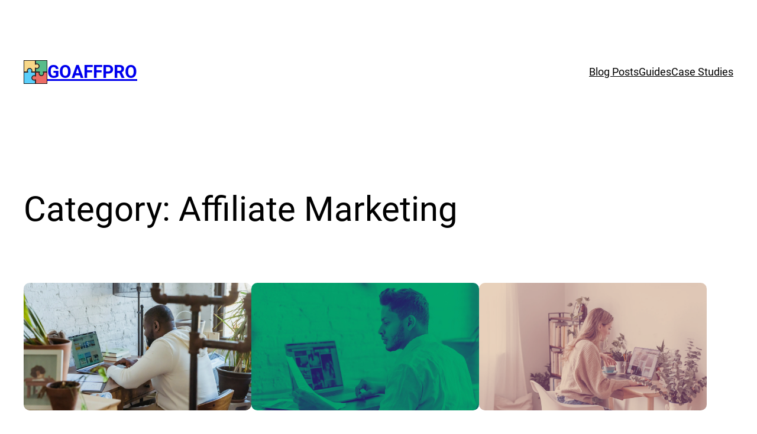

--- FILE ---
content_type: text/html; charset=UTF-8
request_url: https://blog.goaffpro.com/category/guest-blogs/affiliate-marketing-guest-blogs/
body_size: 16575
content:
<!DOCTYPE html>
<html lang="en-US">
<head>
	<meta charset="UTF-8" />
	
<!-- Author Meta Tags by Molongui Authorship, visit: https://wordpress.org/plugins/molongui-authorship/ -->
<!-- /Molongui Authorship -->

<meta name="viewport" content="width=device-width, initial-scale=1" />
<meta name='robots' content='index, follow, max-image-preview:large, max-snippet:-1, max-video-preview:-1' />
	<style>img:is([sizes="auto" i], [sizes^="auto," i]) { contain-intrinsic-size: 3000px 1500px }</style>
	
	<!-- This site is optimized with the Yoast SEO plugin v24.9 - https://yoast.com/wordpress/plugins/seo/ -->
	<link rel="canonical" href="https://blog.goaffpro.com/category/guest-blogs/affiliate-marketing-guest-blogs/" />
	<link rel="next" href="https://blog.goaffpro.com/category/guest-blogs/affiliate-marketing-guest-blogs/page/2/" />
	<meta property="og:locale" content="en_US" />
	<meta property="og:type" content="article" />
	<meta property="og:title" content="Affiliate Marketing Archives - GoAffPro" />
	<meta property="og:url" content="https://blog.goaffpro.com/category/guest-blogs/affiliate-marketing-guest-blogs/" />
	<meta property="og:site_name" content="GoAffPro" />
	<meta property="og:image" content="https://blog.goaffpro.com/wp-content/uploads/2023/04/Untitled-design-1.png" />
	<meta property="og:image:width" content="6912" />
	<meta property="og:image:height" content="3456" />
	<meta property="og:image:type" content="image/png" />
	<meta name="twitter:card" content="summary_large_image" />
	<meta name="twitter:site" content="@goaffpro" />
	<script type="application/ld+json" class="yoast-schema-graph">{"@context":"https://schema.org","@graph":[{"@type":"CollectionPage","@id":"https://blog.goaffpro.com/category/guest-blogs/affiliate-marketing-guest-blogs/","url":"https://blog.goaffpro.com/category/guest-blogs/affiliate-marketing-guest-blogs/","name":"Affiliate Marketing Archives - GoAffPro","isPartOf":{"@id":"https://blog.goaffpro.com/#website"},"primaryImageOfPage":{"@id":"https://blog.goaffpro.com/category/guest-blogs/affiliate-marketing-guest-blogs/#primaryimage"},"image":{"@id":"https://blog.goaffpro.com/category/guest-blogs/affiliate-marketing-guest-blogs/#primaryimage"},"thumbnailUrl":"https://blog.goaffpro.com/wp-content/uploads/2025/07/image-3.png","breadcrumb":{"@id":"https://blog.goaffpro.com/category/guest-blogs/affiliate-marketing-guest-blogs/#breadcrumb"},"inLanguage":"en-US"},{"@type":"ImageObject","inLanguage":"en-US","@id":"https://blog.goaffpro.com/category/guest-blogs/affiliate-marketing-guest-blogs/#primaryimage","url":"https://blog.goaffpro.com/wp-content/uploads/2025/07/image-3.png","contentUrl":"https://blog.goaffpro.com/wp-content/uploads/2025/07/image-3.png","width":1119,"height":745},{"@type":"BreadcrumbList","@id":"https://blog.goaffpro.com/category/guest-blogs/affiliate-marketing-guest-blogs/#breadcrumb","itemListElement":[{"@type":"ListItem","position":1,"name":"Home","item":"https://blog.goaffpro.com/"},{"@type":"ListItem","position":2,"name":"Guest Blogs","item":"https://blog.goaffpro.com/category/guest-blogs/"},{"@type":"ListItem","position":3,"name":"Affiliate Marketing"}]},{"@type":"WebSite","@id":"https://blog.goaffpro.com/#website","url":"https://blog.goaffpro.com/","name":"GoAffPro","description":"Affiliate Marketing Platform","publisher":{"@id":"https://blog.goaffpro.com/#organization"},"potentialAction":[{"@type":"SearchAction","target":{"@type":"EntryPoint","urlTemplate":"https://blog.goaffpro.com/?s={search_term_string}"},"query-input":{"@type":"PropertyValueSpecification","valueRequired":true,"valueName":"search_term_string"}}],"inLanguage":"en-US"},{"@type":"Organization","@id":"https://blog.goaffpro.com/#organization","name":"GoAffPro","url":"https://blog.goaffpro.com/","logo":{"@type":"ImageObject","inLanguage":"en-US","@id":"https://blog.goaffpro.com/#/schema/logo/image/","url":"https://blog.goaffpro.com/wp-content/uploads/2020/12/LOGO.png","contentUrl":"https://blog.goaffpro.com/wp-content/uploads/2020/12/LOGO.png","width":800,"height":800,"caption":"GoAffPro"},"image":{"@id":"https://blog.goaffpro.com/#/schema/logo/image/"},"sameAs":["https://www.facebook.com/goaffpro","https://x.com/goaffpro","https://www.youtube.com/c/Goaffpro"]}]}</script>
	<!-- / Yoast SEO plugin. -->


<title>Affiliate Marketing Archives - GoAffPro</title>
<link rel='dns-prefetch' href='//platform-api.sharethis.com' />
<link rel="alternate" type="application/rss+xml" title="GoAffPro &raquo; Feed" href="https://blog.goaffpro.com/feed/" />
<link rel="alternate" type="application/rss+xml" title="GoAffPro &raquo; Comments Feed" href="https://blog.goaffpro.com/comments/feed/" />
<link rel="alternate" type="application/rss+xml" title="GoAffPro &raquo; Affiliate Marketing Category Feed" href="https://blog.goaffpro.com/category/guest-blogs/affiliate-marketing-guest-blogs/feed/" />
<script>
window._wpemojiSettings = {"baseUrl":"https:\/\/s.w.org\/images\/core\/emoji\/16.0.1\/72x72\/","ext":".png","svgUrl":"https:\/\/s.w.org\/images\/core\/emoji\/16.0.1\/svg\/","svgExt":".svg","source":{"concatemoji":"https:\/\/blog.goaffpro.com\/wp-includes\/js\/wp-emoji-release.min.js?ver=6.8.3"}};
/*! This file is auto-generated */
!function(s,n){var o,i,e;function c(e){try{var t={supportTests:e,timestamp:(new Date).valueOf()};sessionStorage.setItem(o,JSON.stringify(t))}catch(e){}}function p(e,t,n){e.clearRect(0,0,e.canvas.width,e.canvas.height),e.fillText(t,0,0);var t=new Uint32Array(e.getImageData(0,0,e.canvas.width,e.canvas.height).data),a=(e.clearRect(0,0,e.canvas.width,e.canvas.height),e.fillText(n,0,0),new Uint32Array(e.getImageData(0,0,e.canvas.width,e.canvas.height).data));return t.every(function(e,t){return e===a[t]})}function u(e,t){e.clearRect(0,0,e.canvas.width,e.canvas.height),e.fillText(t,0,0);for(var n=e.getImageData(16,16,1,1),a=0;a<n.data.length;a++)if(0!==n.data[a])return!1;return!0}function f(e,t,n,a){switch(t){case"flag":return n(e,"\ud83c\udff3\ufe0f\u200d\u26a7\ufe0f","\ud83c\udff3\ufe0f\u200b\u26a7\ufe0f")?!1:!n(e,"\ud83c\udde8\ud83c\uddf6","\ud83c\udde8\u200b\ud83c\uddf6")&&!n(e,"\ud83c\udff4\udb40\udc67\udb40\udc62\udb40\udc65\udb40\udc6e\udb40\udc67\udb40\udc7f","\ud83c\udff4\u200b\udb40\udc67\u200b\udb40\udc62\u200b\udb40\udc65\u200b\udb40\udc6e\u200b\udb40\udc67\u200b\udb40\udc7f");case"emoji":return!a(e,"\ud83e\udedf")}return!1}function g(e,t,n,a){var r="undefined"!=typeof WorkerGlobalScope&&self instanceof WorkerGlobalScope?new OffscreenCanvas(300,150):s.createElement("canvas"),o=r.getContext("2d",{willReadFrequently:!0}),i=(o.textBaseline="top",o.font="600 32px Arial",{});return e.forEach(function(e){i[e]=t(o,e,n,a)}),i}function t(e){var t=s.createElement("script");t.src=e,t.defer=!0,s.head.appendChild(t)}"undefined"!=typeof Promise&&(o="wpEmojiSettingsSupports",i=["flag","emoji"],n.supports={everything:!0,everythingExceptFlag:!0},e=new Promise(function(e){s.addEventListener("DOMContentLoaded",e,{once:!0})}),new Promise(function(t){var n=function(){try{var e=JSON.parse(sessionStorage.getItem(o));if("object"==typeof e&&"number"==typeof e.timestamp&&(new Date).valueOf()<e.timestamp+604800&&"object"==typeof e.supportTests)return e.supportTests}catch(e){}return null}();if(!n){if("undefined"!=typeof Worker&&"undefined"!=typeof OffscreenCanvas&&"undefined"!=typeof URL&&URL.createObjectURL&&"undefined"!=typeof Blob)try{var e="postMessage("+g.toString()+"("+[JSON.stringify(i),f.toString(),p.toString(),u.toString()].join(",")+"));",a=new Blob([e],{type:"text/javascript"}),r=new Worker(URL.createObjectURL(a),{name:"wpTestEmojiSupports"});return void(r.onmessage=function(e){c(n=e.data),r.terminate(),t(n)})}catch(e){}c(n=g(i,f,p,u))}t(n)}).then(function(e){for(var t in e)n.supports[t]=e[t],n.supports.everything=n.supports.everything&&n.supports[t],"flag"!==t&&(n.supports.everythingExceptFlag=n.supports.everythingExceptFlag&&n.supports[t]);n.supports.everythingExceptFlag=n.supports.everythingExceptFlag&&!n.supports.flag,n.DOMReady=!1,n.readyCallback=function(){n.DOMReady=!0}}).then(function(){return e}).then(function(){var e;n.supports.everything||(n.readyCallback(),(e=n.source||{}).concatemoji?t(e.concatemoji):e.wpemoji&&e.twemoji&&(t(e.twemoji),t(e.wpemoji)))}))}((window,document),window._wpemojiSettings);
</script>
<style id='wp-block-site-logo-inline-css'>
.wp-block-site-logo{box-sizing:border-box;line-height:0}.wp-block-site-logo a{display:inline-block;line-height:0}.wp-block-site-logo.is-default-size img{height:auto;width:120px}.wp-block-site-logo img{height:auto;max-width:100%}.wp-block-site-logo a,.wp-block-site-logo img{border-radius:inherit}.wp-block-site-logo.aligncenter{margin-left:auto;margin-right:auto;text-align:center}:root :where(.wp-block-site-logo.is-style-rounded){border-radius:9999px}
</style>
<style id='wp-block-site-title-inline-css'>
.wp-block-site-title{box-sizing:border-box}.wp-block-site-title :where(a){color:inherit;font-family:inherit;font-size:inherit;font-style:inherit;font-weight:inherit;letter-spacing:inherit;line-height:inherit;text-decoration:inherit}
</style>
<style id='wp-block-group-inline-css'>
.wp-block-group{box-sizing:border-box}:where(.wp-block-group.wp-block-group-is-layout-constrained){position:relative}
</style>
<style id='wp-block-navigation-link-inline-css'>
.wp-block-navigation .wp-block-navigation-item__label{overflow-wrap:break-word}.wp-block-navigation .wp-block-navigation-item__description{display:none}.link-ui-tools{border-top:1px solid #f0f0f0;padding:8px}.link-ui-block-inserter{padding-top:8px}.link-ui-block-inserter__back{margin-left:8px;text-transform:uppercase}
</style>
<link rel='stylesheet' id='wp-block-navigation-css' href='https://blog.goaffpro.com/wp-includes/blocks/navigation/style.min.css?ver=6.8.3' media='all' />
<style id='wp-block-query-title-inline-css'>
.wp-block-query-title{box-sizing:border-box}
</style>
<style id='wp-block-post-featured-image-inline-css'>
.wp-block-post-featured-image{margin-left:0;margin-right:0}.wp-block-post-featured-image a{display:block;height:100%}.wp-block-post-featured-image :where(img){box-sizing:border-box;height:auto;max-width:100%;vertical-align:bottom;width:100%}.wp-block-post-featured-image.alignfull img,.wp-block-post-featured-image.alignwide img{width:100%}.wp-block-post-featured-image .wp-block-post-featured-image__overlay.has-background-dim{background-color:#000;inset:0;position:absolute}.wp-block-post-featured-image{position:relative}.wp-block-post-featured-image .wp-block-post-featured-image__overlay.has-background-gradient{background-color:initial}.wp-block-post-featured-image .wp-block-post-featured-image__overlay.has-background-dim-0{opacity:0}.wp-block-post-featured-image .wp-block-post-featured-image__overlay.has-background-dim-10{opacity:.1}.wp-block-post-featured-image .wp-block-post-featured-image__overlay.has-background-dim-20{opacity:.2}.wp-block-post-featured-image .wp-block-post-featured-image__overlay.has-background-dim-30{opacity:.3}.wp-block-post-featured-image .wp-block-post-featured-image__overlay.has-background-dim-40{opacity:.4}.wp-block-post-featured-image .wp-block-post-featured-image__overlay.has-background-dim-50{opacity:.5}.wp-block-post-featured-image .wp-block-post-featured-image__overlay.has-background-dim-60{opacity:.6}.wp-block-post-featured-image .wp-block-post-featured-image__overlay.has-background-dim-70{opacity:.7}.wp-block-post-featured-image .wp-block-post-featured-image__overlay.has-background-dim-80{opacity:.8}.wp-block-post-featured-image .wp-block-post-featured-image__overlay.has-background-dim-90{opacity:.9}.wp-block-post-featured-image .wp-block-post-featured-image__overlay.has-background-dim-100{opacity:1}.wp-block-post-featured-image:where(.alignleft,.alignright){width:100%}
</style>
<style id='wp-block-post-title-inline-css'>
.wp-block-post-title{box-sizing:border-box;word-break:break-word}.wp-block-post-title :where(a){display:inline-block;font-family:inherit;font-size:inherit;font-style:inherit;font-weight:inherit;letter-spacing:inherit;line-height:inherit;text-decoration:inherit}
</style>
<style id='wp-block-post-excerpt-inline-css'>
:where(.wp-block-post-excerpt){box-sizing:border-box;margin-bottom:var(--wp--style--block-gap);margin-top:var(--wp--style--block-gap)}.wp-block-post-excerpt__excerpt{margin-bottom:0;margin-top:0}.wp-block-post-excerpt__more-text{margin-bottom:0;margin-top:var(--wp--style--block-gap)}.wp-block-post-excerpt__more-link{display:inline-block}
</style>
<style id='wp-block-post-date-inline-css'>
.wp-block-post-date{box-sizing:border-box}
</style>
<style id='wp-block-spacer-inline-css'>
.wp-block-spacer{clear:both}
</style>
<style id='wp-block-post-template-inline-css'>
.wp-block-post-template{box-sizing:border-box;list-style:none;margin-bottom:0;margin-top:0;max-width:100%;padding:0}.wp-block-post-template.is-flex-container{display:flex;flex-direction:row;flex-wrap:wrap;gap:1.25em}.wp-block-post-template.is-flex-container>li{margin:0;width:100%}@media (min-width:600px){.wp-block-post-template.is-flex-container.is-flex-container.columns-2>li{width:calc(50% - .625em)}.wp-block-post-template.is-flex-container.is-flex-container.columns-3>li{width:calc(33.33333% - .83333em)}.wp-block-post-template.is-flex-container.is-flex-container.columns-4>li{width:calc(25% - .9375em)}.wp-block-post-template.is-flex-container.is-flex-container.columns-5>li{width:calc(20% - 1em)}.wp-block-post-template.is-flex-container.is-flex-container.columns-6>li{width:calc(16.66667% - 1.04167em)}}@media (max-width:600px){.wp-block-post-template-is-layout-grid.wp-block-post-template-is-layout-grid.wp-block-post-template-is-layout-grid.wp-block-post-template-is-layout-grid{grid-template-columns:1fr}}.wp-block-post-template-is-layout-constrained>li>.alignright,.wp-block-post-template-is-layout-flow>li>.alignright{float:right;margin-inline-end:0;margin-inline-start:2em}.wp-block-post-template-is-layout-constrained>li>.alignleft,.wp-block-post-template-is-layout-flow>li>.alignleft{float:left;margin-inline-end:2em;margin-inline-start:0}.wp-block-post-template-is-layout-constrained>li>.aligncenter,.wp-block-post-template-is-layout-flow>li>.aligncenter{margin-inline-end:auto;margin-inline-start:auto}
</style>
<style id='wp-block-query-pagination-inline-css'>
.wp-block-query-pagination.is-content-justification-space-between>.wp-block-query-pagination-next:last-of-type{margin-inline-start:auto}.wp-block-query-pagination.is-content-justification-space-between>.wp-block-query-pagination-previous:first-child{margin-inline-end:auto}.wp-block-query-pagination .wp-block-query-pagination-previous-arrow{display:inline-block;margin-right:1ch}.wp-block-query-pagination .wp-block-query-pagination-previous-arrow:not(.is-arrow-chevron){transform:scaleX(1)}.wp-block-query-pagination .wp-block-query-pagination-next-arrow{display:inline-block;margin-left:1ch}.wp-block-query-pagination .wp-block-query-pagination-next-arrow:not(.is-arrow-chevron){transform:scaleX(1)}.wp-block-query-pagination.aligncenter{justify-content:center}
</style>
<style id='wp-block-image-inline-css'>
.wp-block-image>a,.wp-block-image>figure>a{display:inline-block}.wp-block-image img{box-sizing:border-box;height:auto;max-width:100%;vertical-align:bottom}@media not (prefers-reduced-motion){.wp-block-image img.hide{visibility:hidden}.wp-block-image img.show{animation:show-content-image .4s}}.wp-block-image[style*=border-radius] img,.wp-block-image[style*=border-radius]>a{border-radius:inherit}.wp-block-image.has-custom-border img{box-sizing:border-box}.wp-block-image.aligncenter{text-align:center}.wp-block-image.alignfull>a,.wp-block-image.alignwide>a{width:100%}.wp-block-image.alignfull img,.wp-block-image.alignwide img{height:auto;width:100%}.wp-block-image .aligncenter,.wp-block-image .alignleft,.wp-block-image .alignright,.wp-block-image.aligncenter,.wp-block-image.alignleft,.wp-block-image.alignright{display:table}.wp-block-image .aligncenter>figcaption,.wp-block-image .alignleft>figcaption,.wp-block-image .alignright>figcaption,.wp-block-image.aligncenter>figcaption,.wp-block-image.alignleft>figcaption,.wp-block-image.alignright>figcaption{caption-side:bottom;display:table-caption}.wp-block-image .alignleft{float:left;margin:.5em 1em .5em 0}.wp-block-image .alignright{float:right;margin:.5em 0 .5em 1em}.wp-block-image .aligncenter{margin-left:auto;margin-right:auto}.wp-block-image :where(figcaption){margin-bottom:1em;margin-top:.5em}.wp-block-image.is-style-circle-mask img{border-radius:9999px}@supports ((-webkit-mask-image:none) or (mask-image:none)) or (-webkit-mask-image:none){.wp-block-image.is-style-circle-mask img{border-radius:0;-webkit-mask-image:url('data:image/svg+xml;utf8,<svg viewBox="0 0 100 100" xmlns="http://www.w3.org/2000/svg"><circle cx="50" cy="50" r="50"/></svg>');mask-image:url('data:image/svg+xml;utf8,<svg viewBox="0 0 100 100" xmlns="http://www.w3.org/2000/svg"><circle cx="50" cy="50" r="50"/></svg>');mask-mode:alpha;-webkit-mask-position:center;mask-position:center;-webkit-mask-repeat:no-repeat;mask-repeat:no-repeat;-webkit-mask-size:contain;mask-size:contain}}:root :where(.wp-block-image.is-style-rounded img,.wp-block-image .is-style-rounded img){border-radius:9999px}.wp-block-image figure{margin:0}.wp-lightbox-container{display:flex;flex-direction:column;position:relative}.wp-lightbox-container img{cursor:zoom-in}.wp-lightbox-container img:hover+button{opacity:1}.wp-lightbox-container button{align-items:center;-webkit-backdrop-filter:blur(16px) saturate(180%);backdrop-filter:blur(16px) saturate(180%);background-color:#5a5a5a40;border:none;border-radius:4px;cursor:zoom-in;display:flex;height:20px;justify-content:center;opacity:0;padding:0;position:absolute;right:16px;text-align:center;top:16px;width:20px;z-index:100}@media not (prefers-reduced-motion){.wp-lightbox-container button{transition:opacity .2s ease}}.wp-lightbox-container button:focus-visible{outline:3px auto #5a5a5a40;outline:3px auto -webkit-focus-ring-color;outline-offset:3px}.wp-lightbox-container button:hover{cursor:pointer;opacity:1}.wp-lightbox-container button:focus{opacity:1}.wp-lightbox-container button:focus,.wp-lightbox-container button:hover,.wp-lightbox-container button:not(:hover):not(:active):not(.has-background){background-color:#5a5a5a40;border:none}.wp-lightbox-overlay{box-sizing:border-box;cursor:zoom-out;height:100vh;left:0;overflow:hidden;position:fixed;top:0;visibility:hidden;width:100%;z-index:100000}.wp-lightbox-overlay .close-button{align-items:center;cursor:pointer;display:flex;justify-content:center;min-height:40px;min-width:40px;padding:0;position:absolute;right:calc(env(safe-area-inset-right) + 16px);top:calc(env(safe-area-inset-top) + 16px);z-index:5000000}.wp-lightbox-overlay .close-button:focus,.wp-lightbox-overlay .close-button:hover,.wp-lightbox-overlay .close-button:not(:hover):not(:active):not(.has-background){background:none;border:none}.wp-lightbox-overlay .lightbox-image-container{height:var(--wp--lightbox-container-height);left:50%;overflow:hidden;position:absolute;top:50%;transform:translate(-50%,-50%);transform-origin:top left;width:var(--wp--lightbox-container-width);z-index:9999999999}.wp-lightbox-overlay .wp-block-image{align-items:center;box-sizing:border-box;display:flex;height:100%;justify-content:center;margin:0;position:relative;transform-origin:0 0;width:100%;z-index:3000000}.wp-lightbox-overlay .wp-block-image img{height:var(--wp--lightbox-image-height);min-height:var(--wp--lightbox-image-height);min-width:var(--wp--lightbox-image-width);width:var(--wp--lightbox-image-width)}.wp-lightbox-overlay .wp-block-image figcaption{display:none}.wp-lightbox-overlay button{background:none;border:none}.wp-lightbox-overlay .scrim{background-color:#fff;height:100%;opacity:.9;position:absolute;width:100%;z-index:2000000}.wp-lightbox-overlay.active{visibility:visible}@media not (prefers-reduced-motion){.wp-lightbox-overlay.active{animation:turn-on-visibility .25s both}.wp-lightbox-overlay.active img{animation:turn-on-visibility .35s both}.wp-lightbox-overlay.show-closing-animation:not(.active){animation:turn-off-visibility .35s both}.wp-lightbox-overlay.show-closing-animation:not(.active) img{animation:turn-off-visibility .25s both}.wp-lightbox-overlay.zoom.active{animation:none;opacity:1;visibility:visible}.wp-lightbox-overlay.zoom.active .lightbox-image-container{animation:lightbox-zoom-in .4s}.wp-lightbox-overlay.zoom.active .lightbox-image-container img{animation:none}.wp-lightbox-overlay.zoom.active .scrim{animation:turn-on-visibility .4s forwards}.wp-lightbox-overlay.zoom.show-closing-animation:not(.active){animation:none}.wp-lightbox-overlay.zoom.show-closing-animation:not(.active) .lightbox-image-container{animation:lightbox-zoom-out .4s}.wp-lightbox-overlay.zoom.show-closing-animation:not(.active) .lightbox-image-container img{animation:none}.wp-lightbox-overlay.zoom.show-closing-animation:not(.active) .scrim{animation:turn-off-visibility .4s forwards}}@keyframes show-content-image{0%{visibility:hidden}99%{visibility:hidden}to{visibility:visible}}@keyframes turn-on-visibility{0%{opacity:0}to{opacity:1}}@keyframes turn-off-visibility{0%{opacity:1;visibility:visible}99%{opacity:0;visibility:visible}to{opacity:0;visibility:hidden}}@keyframes lightbox-zoom-in{0%{transform:translate(calc((-100vw + var(--wp--lightbox-scrollbar-width))/2 + var(--wp--lightbox-initial-left-position)),calc(-50vh + var(--wp--lightbox-initial-top-position))) scale(var(--wp--lightbox-scale))}to{transform:translate(-50%,-50%) scale(1)}}@keyframes lightbox-zoom-out{0%{transform:translate(-50%,-50%) scale(1);visibility:visible}99%{visibility:visible}to{transform:translate(calc((-100vw + var(--wp--lightbox-scrollbar-width))/2 + var(--wp--lightbox-initial-left-position)),calc(-50vh + var(--wp--lightbox-initial-top-position))) scale(var(--wp--lightbox-scale));visibility:hidden}}
</style>
<style id='wp-block-paragraph-inline-css'>
.is-small-text{font-size:.875em}.is-regular-text{font-size:1em}.is-large-text{font-size:2.25em}.is-larger-text{font-size:3em}.has-drop-cap:not(:focus):first-letter{float:left;font-size:8.4em;font-style:normal;font-weight:100;line-height:.68;margin:.05em .1em 0 0;text-transform:uppercase}body.rtl .has-drop-cap:not(:focus):first-letter{float:none;margin-left:.1em}p.has-drop-cap.has-background{overflow:hidden}:root :where(p.has-background){padding:1.25em 2.375em}:where(p.has-text-color:not(.has-link-color)) a{color:inherit}p.has-text-align-left[style*="writing-mode:vertical-lr"],p.has-text-align-right[style*="writing-mode:vertical-rl"]{rotate:180deg}
</style>
<style id='wp-emoji-styles-inline-css'>

	img.wp-smiley, img.emoji {
		display: inline !important;
		border: none !important;
		box-shadow: none !important;
		height: 1em !important;
		width: 1em !important;
		margin: 0 0.07em !important;
		vertical-align: -0.1em !important;
		background: none !important;
		padding: 0 !important;
	}
</style>
<style id='wp-block-library-inline-css'>
:root{--wp-admin-theme-color:#007cba;--wp-admin-theme-color--rgb:0,124,186;--wp-admin-theme-color-darker-10:#006ba1;--wp-admin-theme-color-darker-10--rgb:0,107,161;--wp-admin-theme-color-darker-20:#005a87;--wp-admin-theme-color-darker-20--rgb:0,90,135;--wp-admin-border-width-focus:2px;--wp-block-synced-color:#7a00df;--wp-block-synced-color--rgb:122,0,223;--wp-bound-block-color:var(--wp-block-synced-color)}@media (min-resolution:192dpi){:root{--wp-admin-border-width-focus:1.5px}}.wp-element-button{cursor:pointer}:root{--wp--preset--font-size--normal:16px;--wp--preset--font-size--huge:42px}:root .has-very-light-gray-background-color{background-color:#eee}:root .has-very-dark-gray-background-color{background-color:#313131}:root .has-very-light-gray-color{color:#eee}:root .has-very-dark-gray-color{color:#313131}:root .has-vivid-green-cyan-to-vivid-cyan-blue-gradient-background{background:linear-gradient(135deg,#00d084,#0693e3)}:root .has-purple-crush-gradient-background{background:linear-gradient(135deg,#34e2e4,#4721fb 50%,#ab1dfe)}:root .has-hazy-dawn-gradient-background{background:linear-gradient(135deg,#faaca8,#dad0ec)}:root .has-subdued-olive-gradient-background{background:linear-gradient(135deg,#fafae1,#67a671)}:root .has-atomic-cream-gradient-background{background:linear-gradient(135deg,#fdd79a,#004a59)}:root .has-nightshade-gradient-background{background:linear-gradient(135deg,#330968,#31cdcf)}:root .has-midnight-gradient-background{background:linear-gradient(135deg,#020381,#2874fc)}.has-regular-font-size{font-size:1em}.has-larger-font-size{font-size:2.625em}.has-normal-font-size{font-size:var(--wp--preset--font-size--normal)}.has-huge-font-size{font-size:var(--wp--preset--font-size--huge)}.has-text-align-center{text-align:center}.has-text-align-left{text-align:left}.has-text-align-right{text-align:right}#end-resizable-editor-section{display:none}.aligncenter{clear:both}.items-justified-left{justify-content:flex-start}.items-justified-center{justify-content:center}.items-justified-right{justify-content:flex-end}.items-justified-space-between{justify-content:space-between}.screen-reader-text{border:0;clip-path:inset(50%);height:1px;margin:-1px;overflow:hidden;padding:0;position:absolute;width:1px;word-wrap:normal!important}.screen-reader-text:focus{background-color:#ddd;clip-path:none;color:#444;display:block;font-size:1em;height:auto;left:5px;line-height:normal;padding:15px 23px 14px;text-decoration:none;top:5px;width:auto;z-index:100000}html :where(.has-border-color){border-style:solid}html :where([style*=border-top-color]){border-top-style:solid}html :where([style*=border-right-color]){border-right-style:solid}html :where([style*=border-bottom-color]){border-bottom-style:solid}html :where([style*=border-left-color]){border-left-style:solid}html :where([style*=border-width]){border-style:solid}html :where([style*=border-top-width]){border-top-style:solid}html :where([style*=border-right-width]){border-right-style:solid}html :where([style*=border-bottom-width]){border-bottom-style:solid}html :where([style*=border-left-width]){border-left-style:solid}html :where(img[class*=wp-image-]){height:auto;max-width:100%}:where(figure){margin:0 0 1em}html :where(.is-position-sticky){--wp-admin--admin-bar--position-offset:var(--wp-admin--admin-bar--height,0px)}@media screen and (max-width:600px){html :where(.is-position-sticky){--wp-admin--admin-bar--position-offset:0px}}
</style>
<style id='global-styles-inline-css'>
:root{--wp--preset--aspect-ratio--square: 1;--wp--preset--aspect-ratio--4-3: 4/3;--wp--preset--aspect-ratio--3-4: 3/4;--wp--preset--aspect-ratio--3-2: 3/2;--wp--preset--aspect-ratio--2-3: 2/3;--wp--preset--aspect-ratio--16-9: 16/9;--wp--preset--aspect-ratio--9-16: 9/16;--wp--preset--color--black: #000000;--wp--preset--color--cyan-bluish-gray: #abb8c3;--wp--preset--color--white: #ffffff;--wp--preset--color--pale-pink: #f78da7;--wp--preset--color--vivid-red: #cf2e2e;--wp--preset--color--luminous-vivid-orange: #ff6900;--wp--preset--color--luminous-vivid-amber: #fcb900;--wp--preset--color--light-green-cyan: #7bdcb5;--wp--preset--color--vivid-green-cyan: #00d084;--wp--preset--color--pale-cyan-blue: #8ed1fc;--wp--preset--color--vivid-cyan-blue: #0693e3;--wp--preset--color--vivid-purple: #9b51e0;--wp--preset--color--base: #ffffff;--wp--preset--color--contrast: #000000;--wp--preset--color--primary: #4338ca;--wp--preset--color--secondary: #6366f1;--wp--preset--color--tertiary: #F6F6F6;--wp--preset--gradient--vivid-cyan-blue-to-vivid-purple: linear-gradient(135deg,rgba(6,147,227,1) 0%,rgb(155,81,224) 100%);--wp--preset--gradient--light-green-cyan-to-vivid-green-cyan: linear-gradient(135deg,rgb(122,220,180) 0%,rgb(0,208,130) 100%);--wp--preset--gradient--luminous-vivid-amber-to-luminous-vivid-orange: linear-gradient(135deg,rgba(252,185,0,1) 0%,rgba(255,105,0,1) 100%);--wp--preset--gradient--luminous-vivid-orange-to-vivid-red: linear-gradient(135deg,rgba(255,105,0,1) 0%,rgb(207,46,46) 100%);--wp--preset--gradient--very-light-gray-to-cyan-bluish-gray: linear-gradient(135deg,rgb(238,238,238) 0%,rgb(169,184,195) 100%);--wp--preset--gradient--cool-to-warm-spectrum: linear-gradient(135deg,rgb(74,234,220) 0%,rgb(151,120,209) 20%,rgb(207,42,186) 40%,rgb(238,44,130) 60%,rgb(251,105,98) 80%,rgb(254,248,76) 100%);--wp--preset--gradient--blush-light-purple: linear-gradient(135deg,rgb(255,206,236) 0%,rgb(152,150,240) 100%);--wp--preset--gradient--blush-bordeaux: linear-gradient(135deg,rgb(254,205,165) 0%,rgb(254,45,45) 50%,rgb(107,0,62) 100%);--wp--preset--gradient--luminous-dusk: linear-gradient(135deg,rgb(255,203,112) 0%,rgb(199,81,192) 50%,rgb(65,88,208) 100%);--wp--preset--gradient--pale-ocean: linear-gradient(135deg,rgb(255,245,203) 0%,rgb(182,227,212) 50%,rgb(51,167,181) 100%);--wp--preset--gradient--electric-grass: linear-gradient(135deg,rgb(202,248,128) 0%,rgb(113,206,126) 100%);--wp--preset--gradient--midnight: linear-gradient(135deg,rgb(2,3,129) 0%,rgb(40,116,252) 100%);--wp--preset--font-size--small: clamp(0.875rem, 0.875rem + ((1vw - 0.2rem) * 0.227), 1rem);--wp--preset--font-size--medium: clamp(1rem, 1rem + ((1vw - 0.2rem) * 0.227), 1.125rem);--wp--preset--font-size--large: clamp(1.75rem, 1.75rem + ((1vw - 0.2rem) * 0.227), 1.875rem);--wp--preset--font-size--x-large: 2.25rem;--wp--preset--font-size--xx-large: clamp(6.1rem, 6.1rem + ((1vw - 0.2rem) * 7.091), 10rem);--wp--preset--font-family--system-font: -apple-system,BlinkMacSystemFont,"Segoe UI",Roboto,Oxygen-Sans,Ubuntu,Cantarell,"Helvetica Neue",sans-serif;--wp--preset--font-family--inter: "Inter", sans-serif;--wp--preset--font-family--dm-sans: "DM Sans", sans-serif;--wp--preset--font-family--roboto: Roboto, sans-serif;--wp--preset--spacing--20: 0.44rem;--wp--preset--spacing--30: clamp(1.5rem, 5vw, 2rem);--wp--preset--spacing--40: clamp(1.8rem, 1.8rem + ((1vw - 0.48rem) * 2.885), 3rem);--wp--preset--spacing--50: clamp(2.5rem, 8vw, 4.5rem);--wp--preset--spacing--60: clamp(3.75rem, 10vw, 7rem);--wp--preset--spacing--70: clamp(5rem, 5.25rem + ((1vw - 0.48rem) * 9.096), 8rem);--wp--preset--spacing--80: clamp(7rem, 14vw, 11rem);--wp--preset--shadow--natural: 6px 6px 9px rgba(0, 0, 0, 0.2);--wp--preset--shadow--deep: 12px 12px 50px rgba(0, 0, 0, 0.4);--wp--preset--shadow--sharp: 6px 6px 0px rgba(0, 0, 0, 0.2);--wp--preset--shadow--outlined: 6px 6px 0px -3px rgba(255, 255, 255, 1), 6px 6px rgba(0, 0, 0, 1);--wp--preset--shadow--crisp: 6px 6px 0px rgba(0, 0, 0, 1);}:root { --wp--style--global--content-size: 650px;--wp--style--global--wide-size: 1200px; }:where(body) { margin: 0; }.wp-site-blocks { padding-top: var(--wp--style--root--padding-top); padding-bottom: var(--wp--style--root--padding-bottom); }.has-global-padding { padding-right: var(--wp--style--root--padding-right); padding-left: var(--wp--style--root--padding-left); }.has-global-padding > .alignfull { margin-right: calc(var(--wp--style--root--padding-right) * -1); margin-left: calc(var(--wp--style--root--padding-left) * -1); }.has-global-padding :where(:not(.alignfull.is-layout-flow) > .has-global-padding:not(.wp-block-block, .alignfull)) { padding-right: 0; padding-left: 0; }.has-global-padding :where(:not(.alignfull.is-layout-flow) > .has-global-padding:not(.wp-block-block, .alignfull)) > .alignfull { margin-left: 0; margin-right: 0; }.wp-site-blocks > .alignleft { float: left; margin-right: 2em; }.wp-site-blocks > .alignright { float: right; margin-left: 2em; }.wp-site-blocks > .aligncenter { justify-content: center; margin-left: auto; margin-right: auto; }:where(.wp-site-blocks) > * { margin-block-start: 1.5rem; margin-block-end: 0; }:where(.wp-site-blocks) > :first-child { margin-block-start: 0; }:where(.wp-site-blocks) > :last-child { margin-block-end: 0; }:root { --wp--style--block-gap: 1.5rem; }:root :where(.is-layout-flow) > :first-child{margin-block-start: 0;}:root :where(.is-layout-flow) > :last-child{margin-block-end: 0;}:root :where(.is-layout-flow) > *{margin-block-start: 1.5rem;margin-block-end: 0;}:root :where(.is-layout-constrained) > :first-child{margin-block-start: 0;}:root :where(.is-layout-constrained) > :last-child{margin-block-end: 0;}:root :where(.is-layout-constrained) > *{margin-block-start: 1.5rem;margin-block-end: 0;}:root :where(.is-layout-flex){gap: 1.5rem;}:root :where(.is-layout-grid){gap: 1.5rem;}.is-layout-flow > .alignleft{float: left;margin-inline-start: 0;margin-inline-end: 2em;}.is-layout-flow > .alignright{float: right;margin-inline-start: 2em;margin-inline-end: 0;}.is-layout-flow > .aligncenter{margin-left: auto !important;margin-right: auto !important;}.is-layout-constrained > .alignleft{float: left;margin-inline-start: 0;margin-inline-end: 2em;}.is-layout-constrained > .alignright{float: right;margin-inline-start: 2em;margin-inline-end: 0;}.is-layout-constrained > .aligncenter{margin-left: auto !important;margin-right: auto !important;}.is-layout-constrained > :where(:not(.alignleft):not(.alignright):not(.alignfull)){max-width: var(--wp--style--global--content-size);margin-left: auto !important;margin-right: auto !important;}.is-layout-constrained > .alignwide{max-width: var(--wp--style--global--wide-size);}body .is-layout-flex{display: flex;}.is-layout-flex{flex-wrap: wrap;align-items: center;}.is-layout-flex > :is(*, div){margin: 0;}body .is-layout-grid{display: grid;}.is-layout-grid > :is(*, div){margin: 0;}body{background-color: var(--wp--preset--color--base);color: var(--wp--preset--color--contrast);font-family: var(--wp--preset--font-family--system-font);font-size: var(--wp--preset--font-size--medium);line-height: 1.6;--wp--style--root--padding-top: var(--wp--preset--spacing--40);--wp--style--root--padding-right: var(--wp--preset--spacing--30);--wp--style--root--padding-bottom: var(--wp--preset--spacing--40);--wp--style--root--padding-left: var(--wp--preset--spacing--30);}a:where(:not(.wp-element-button)){color: var(--wp--preset--color--contrast);font-family: var(--wp--preset--font-family--roboto);text-decoration: underline;}:root :where(a:where(:not(.wp-element-button)):hover){text-decoration: none;}:root :where(a:where(:not(.wp-element-button)):focus){text-decoration: underline dashed;}:root :where(a:where(:not(.wp-element-button)):active){color: var(--wp--preset--color--secondary);text-decoration: none;}h1, h2, h3, h4, h5, h6{font-family: var(--wp--preset--font-family--system-font);font-style: normal;font-weight: 400;line-height: 1.4;}h1{font-size: clamp(2.032rem, 2.032rem + ((1vw - 0.2rem) * 2.896), 3.625rem);line-height: 1.2;}h2{font-size: clamp(2.625rem, calc(2.625rem + ((1vw - 0.48rem) * 8.4135)), 3.25rem);line-height: 1.2;}h3{font-size: var(--wp--preset--font-size--x-large);}h4{font-size: var(--wp--preset--font-size--large);}h5{font-size: var(--wp--preset--font-size--medium);font-weight: 700;text-transform: uppercase;}h6{font-size: var(--wp--preset--font-size--medium);text-transform: uppercase;}:root :where(.wp-element-button, .wp-block-button__link){background-color: #4338ca;border-radius: 0;border-width: 0;color: var(--wp--preset--color--base);font-family: var(--wp--preset--font-family--system-font);font-size: inherit;line-height: inherit;padding: calc(0.667em + 2px) calc(1.333em + 2px);text-decoration: none;}:root :where(.wp-element-button:visited, .wp-block-button__link:visited){color: var(--wp--preset--color--contrast);}:root :where(.wp-element-button:hover, .wp-block-button__link:hover){background-color: var(--wp--preset--color--contrast);color: var(--wp--preset--color--base);}:root :where(.wp-element-button:focus, .wp-block-button__link:focus){background-color: var(--wp--preset--color--contrast);color: var(--wp--preset--color--base);}:root :where(.wp-element-button:active, .wp-block-button__link:active){background-color: var(--wp--preset--color--secondary);color: var(--wp--preset--color--base);}:root :where(.wp-element-caption, .wp-block-audio figcaption, .wp-block-embed figcaption, .wp-block-gallery figcaption, .wp-block-image figcaption, .wp-block-table figcaption, .wp-block-video figcaption){font-family: var(--wp--preset--font-family--system-font);}.has-black-color{color: var(--wp--preset--color--black) !important;}.has-cyan-bluish-gray-color{color: var(--wp--preset--color--cyan-bluish-gray) !important;}.has-white-color{color: var(--wp--preset--color--white) !important;}.has-pale-pink-color{color: var(--wp--preset--color--pale-pink) !important;}.has-vivid-red-color{color: var(--wp--preset--color--vivid-red) !important;}.has-luminous-vivid-orange-color{color: var(--wp--preset--color--luminous-vivid-orange) !important;}.has-luminous-vivid-amber-color{color: var(--wp--preset--color--luminous-vivid-amber) !important;}.has-light-green-cyan-color{color: var(--wp--preset--color--light-green-cyan) !important;}.has-vivid-green-cyan-color{color: var(--wp--preset--color--vivid-green-cyan) !important;}.has-pale-cyan-blue-color{color: var(--wp--preset--color--pale-cyan-blue) !important;}.has-vivid-cyan-blue-color{color: var(--wp--preset--color--vivid-cyan-blue) !important;}.has-vivid-purple-color{color: var(--wp--preset--color--vivid-purple) !important;}.has-base-color{color: var(--wp--preset--color--base) !important;}.has-contrast-color{color: var(--wp--preset--color--contrast) !important;}.has-primary-color{color: var(--wp--preset--color--primary) !important;}.has-secondary-color{color: var(--wp--preset--color--secondary) !important;}.has-tertiary-color{color: var(--wp--preset--color--tertiary) !important;}.has-black-background-color{background-color: var(--wp--preset--color--black) !important;}.has-cyan-bluish-gray-background-color{background-color: var(--wp--preset--color--cyan-bluish-gray) !important;}.has-white-background-color{background-color: var(--wp--preset--color--white) !important;}.has-pale-pink-background-color{background-color: var(--wp--preset--color--pale-pink) !important;}.has-vivid-red-background-color{background-color: var(--wp--preset--color--vivid-red) !important;}.has-luminous-vivid-orange-background-color{background-color: var(--wp--preset--color--luminous-vivid-orange) !important;}.has-luminous-vivid-amber-background-color{background-color: var(--wp--preset--color--luminous-vivid-amber) !important;}.has-light-green-cyan-background-color{background-color: var(--wp--preset--color--light-green-cyan) !important;}.has-vivid-green-cyan-background-color{background-color: var(--wp--preset--color--vivid-green-cyan) !important;}.has-pale-cyan-blue-background-color{background-color: var(--wp--preset--color--pale-cyan-blue) !important;}.has-vivid-cyan-blue-background-color{background-color: var(--wp--preset--color--vivid-cyan-blue) !important;}.has-vivid-purple-background-color{background-color: var(--wp--preset--color--vivid-purple) !important;}.has-base-background-color{background-color: var(--wp--preset--color--base) !important;}.has-contrast-background-color{background-color: var(--wp--preset--color--contrast) !important;}.has-primary-background-color{background-color: var(--wp--preset--color--primary) !important;}.has-secondary-background-color{background-color: var(--wp--preset--color--secondary) !important;}.has-tertiary-background-color{background-color: var(--wp--preset--color--tertiary) !important;}.has-black-border-color{border-color: var(--wp--preset--color--black) !important;}.has-cyan-bluish-gray-border-color{border-color: var(--wp--preset--color--cyan-bluish-gray) !important;}.has-white-border-color{border-color: var(--wp--preset--color--white) !important;}.has-pale-pink-border-color{border-color: var(--wp--preset--color--pale-pink) !important;}.has-vivid-red-border-color{border-color: var(--wp--preset--color--vivid-red) !important;}.has-luminous-vivid-orange-border-color{border-color: var(--wp--preset--color--luminous-vivid-orange) !important;}.has-luminous-vivid-amber-border-color{border-color: var(--wp--preset--color--luminous-vivid-amber) !important;}.has-light-green-cyan-border-color{border-color: var(--wp--preset--color--light-green-cyan) !important;}.has-vivid-green-cyan-border-color{border-color: var(--wp--preset--color--vivid-green-cyan) !important;}.has-pale-cyan-blue-border-color{border-color: var(--wp--preset--color--pale-cyan-blue) !important;}.has-vivid-cyan-blue-border-color{border-color: var(--wp--preset--color--vivid-cyan-blue) !important;}.has-vivid-purple-border-color{border-color: var(--wp--preset--color--vivid-purple) !important;}.has-base-border-color{border-color: var(--wp--preset--color--base) !important;}.has-contrast-border-color{border-color: var(--wp--preset--color--contrast) !important;}.has-primary-border-color{border-color: var(--wp--preset--color--primary) !important;}.has-secondary-border-color{border-color: var(--wp--preset--color--secondary) !important;}.has-tertiary-border-color{border-color: var(--wp--preset--color--tertiary) !important;}.has-vivid-cyan-blue-to-vivid-purple-gradient-background{background: var(--wp--preset--gradient--vivid-cyan-blue-to-vivid-purple) !important;}.has-light-green-cyan-to-vivid-green-cyan-gradient-background{background: var(--wp--preset--gradient--light-green-cyan-to-vivid-green-cyan) !important;}.has-luminous-vivid-amber-to-luminous-vivid-orange-gradient-background{background: var(--wp--preset--gradient--luminous-vivid-amber-to-luminous-vivid-orange) !important;}.has-luminous-vivid-orange-to-vivid-red-gradient-background{background: var(--wp--preset--gradient--luminous-vivid-orange-to-vivid-red) !important;}.has-very-light-gray-to-cyan-bluish-gray-gradient-background{background: var(--wp--preset--gradient--very-light-gray-to-cyan-bluish-gray) !important;}.has-cool-to-warm-spectrum-gradient-background{background: var(--wp--preset--gradient--cool-to-warm-spectrum) !important;}.has-blush-light-purple-gradient-background{background: var(--wp--preset--gradient--blush-light-purple) !important;}.has-blush-bordeaux-gradient-background{background: var(--wp--preset--gradient--blush-bordeaux) !important;}.has-luminous-dusk-gradient-background{background: var(--wp--preset--gradient--luminous-dusk) !important;}.has-pale-ocean-gradient-background{background: var(--wp--preset--gradient--pale-ocean) !important;}.has-electric-grass-gradient-background{background: var(--wp--preset--gradient--electric-grass) !important;}.has-midnight-gradient-background{background: var(--wp--preset--gradient--midnight) !important;}.has-small-font-size{font-size: var(--wp--preset--font-size--small) !important;}.has-medium-font-size{font-size: var(--wp--preset--font-size--medium) !important;}.has-large-font-size{font-size: var(--wp--preset--font-size--large) !important;}.has-x-large-font-size{font-size: var(--wp--preset--font-size--x-large) !important;}.has-xx-large-font-size{font-size: var(--wp--preset--font-size--xx-large) !important;}.has-system-font-font-family{font-family: var(--wp--preset--font-family--system-font) !important;}.has-inter-font-family{font-family: var(--wp--preset--font-family--inter) !important;}.has-dm-sans-font-family{font-family: var(--wp--preset--font-family--dm-sans) !important;}.has-roboto-font-family{font-family: var(--wp--preset--font-family--roboto) !important;}
:root :where(.wp-block-navigation){font-size: var(--wp--preset--font-size--small);}
:root :where(.wp-block-navigation a:where(:not(.wp-element-button))){text-decoration: none;}
:root :where(.wp-block-navigation a:where(:not(.wp-element-button)):hover){text-decoration: underline;}
:root :where(.wp-block-navigation a:where(:not(.wp-element-button)):focus){text-decoration: underline dashed;}
:root :where(.wp-block-navigation a:where(:not(.wp-element-button)):active){text-decoration: none;}
:root :where(.wp-block-post-excerpt){font-size: var(--wp--preset--font-size--medium);}
:root :where(.wp-block-post-date){font-size: var(--wp--preset--font-size--small);font-weight: 400;}
:root :where(.wp-block-post-date a:where(:not(.wp-element-button))){text-decoration: none;}
:root :where(.wp-block-post-date a:where(:not(.wp-element-button)):hover){text-decoration: underline;}
:root :where(.wp-block-post-title){font-weight: 400;margin-top: 1.25rem;margin-bottom: 1.25rem;}
:root :where(.wp-block-post-title a:where(:not(.wp-element-button))){text-decoration: none;}
:root :where(.wp-block-post-title a:where(:not(.wp-element-button)):hover){text-decoration: underline;}
:root :where(.wp-block-post-title a:where(:not(.wp-element-button)):focus){text-decoration: underline dashed;}
:root :where(.wp-block-post-title a:where(:not(.wp-element-button)):active){color: var(--wp--preset--color--secondary);text-decoration: none;}
:root :where(.wp-block-query-pagination){font-size: var(--wp--preset--font-size--small);font-weight: 400;}
:root :where(.wp-block-query-pagination a:where(:not(.wp-element-button))){text-decoration: none;}
:root :where(.wp-block-query-pagination a:where(:not(.wp-element-button)):hover){text-decoration: underline;}
:root :where(.wp-block-site-title){font-size: var(--wp--preset--font-size--medium);font-weight: normal;line-height: 1.4;}
:root :where(.wp-block-site-title a:where(:not(.wp-element-button))){text-decoration: none;}
:root :where(.wp-block-site-title a:where(:not(.wp-element-button)):hover){text-decoration: underline;}
:root :where(.wp-block-site-title a:where(:not(.wp-element-button)):focus){text-decoration: underline dashed;}
:root :where(.wp-block-site-title a:where(:not(.wp-element-button)):active){color: var(--wp--preset--color--secondary);text-decoration: none;}
</style>
<style id='core-block-supports-inline-css'>
.wp-elements-9fe72eda4e2af4927ec4542e40f6e25b a:where(:not(.wp-element-button)){color:var(--wp--preset--color--contrast);}.wp-container-core-group-is-layout-7a92790e{gap:24px;}.wp-container-core-navigation-is-layout-f665d2b5{justify-content:flex-end;}.wp-container-core-group-is-layout-b585a4aa{justify-content:space-between;}.wp-container-core-group-is-layout-23b1a4dc > .alignfull{margin-right:calc(var(--wp--preset--spacing--30) * -1);margin-left:calc(var(--wp--preset--spacing--30) * -1);}.wp-container-core-query-pagination-is-layout-b2891da8{justify-content:space-between;}.wp-container-content-541a6b20{flex-basis:24px;}.wp-container-content-9cfa9a5a{flex-grow:1;}.wp-container-core-group-is-layout-2d729e81{flex-direction:column;align-items:flex-start;justify-content:flex-start;}.wp-container-core-navigation-is-layout-09588ffd{flex-wrap:nowrap;gap:8px;flex-direction:column;align-items:flex-start;}.wp-container-core-group-is-layout-fe9cc265{flex-direction:column;align-items:flex-start;}.wp-container-core-group-is-layout-32091062{gap:8px;flex-direction:column;align-items:flex-start;}.wp-container-core-group-is-layout-35d1f3ed{gap:var(--wp--preset--spacing--50);justify-content:flex-end;align-items:flex-start;}.wp-container-core-group-is-layout-1f109a56{justify-content:space-between;align-items:flex-start;}
</style>
<style id='wp-block-template-skip-link-inline-css'>

		.skip-link.screen-reader-text {
			border: 0;
			clip-path: inset(50%);
			height: 1px;
			margin: -1px;
			overflow: hidden;
			padding: 0;
			position: absolute !important;
			width: 1px;
			word-wrap: normal !important;
		}

		.skip-link.screen-reader-text:focus {
			background-color: #eee;
			clip-path: none;
			color: #444;
			display: block;
			font-size: 1em;
			height: auto;
			left: 5px;
			line-height: normal;
			padding: 15px 23px 14px;
			text-decoration: none;
			top: 5px;
			width: auto;
			z-index: 100000;
		}
</style>
<script src="//platform-api.sharethis.com/js/sharethis.js?ver=8.5.2#property=64c78db160781a00121c80e3&amp;product=gdpr-compliance-tool-v2&amp;source=simple-share-buttons-adder-wordpress" id="simple-share-buttons-adder-mu-js"></script>
<script src="https://blog.goaffpro.com/wp-includes/js/jquery/jquery.min.js?ver=3.7.1" id="jquery-core-js"></script>
<script src="https://blog.goaffpro.com/wp-includes/js/jquery/jquery-migrate.min.js?ver=3.4.1" id="jquery-migrate-js"></script>
<link rel="https://api.w.org/" href="https://blog.goaffpro.com/wp-json/" /><link rel="alternate" title="JSON" type="application/json" href="https://blog.goaffpro.com/wp-json/wp/v2/categories/426" /><link rel="EditURI" type="application/rsd+xml" title="RSD" href="https://blog.goaffpro.com/xmlrpc.php?rsd" />
<meta name="generator" content="WordPress 6.8.3" />
            <style>
                .molongui-disabled-link
                {
                    border-bottom: none !important;
                    text-decoration: none !important;
                    color: inherit !important;
                    cursor: inherit !important;
                }
                .molongui-disabled-link:hover,
                .molongui-disabled-link:hover span
                {
                    border-bottom: none !important;
                    text-decoration: none !important;
                    color: inherit !important;
                    cursor: inherit !important;
                }
            </style>
            <script type="importmap" id="wp-importmap">
{"imports":{"@wordpress\/interactivity":"https:\/\/blog.goaffpro.com\/wp-includes\/js\/dist\/script-modules\/interactivity\/index.min.js?ver=55aebb6e0a16726baffb"}}
</script>
<script type="module" src="https://blog.goaffpro.com/wp-includes/js/dist/script-modules/block-library/navigation/view.min.js?ver=61572d447d60c0aa5240" id="@wordpress/block-library/navigation/view-js-module"></script>
<link rel="modulepreload" href="https://blog.goaffpro.com/wp-includes/js/dist/script-modules/interactivity/index.min.js?ver=55aebb6e0a16726baffb" id="@wordpress/interactivity-js-modulepreload"><style class='wp-fonts-local'>
@font-face{font-family:Inter;font-style:normal;font-weight:200 900;font-display:fallback;src:url('https://blog.goaffpro.com/wp-content/themes/twentytwentythree/assets/fonts/inter/Inter-VariableFont_slnt,wght.ttf') format('truetype');font-stretch:normal;}
@font-face{font-family:"DM Sans";font-style:normal;font-weight:400;font-display:fallback;src:url('https://blog.goaffpro.com/wp-content/themes/twentytwentythree/assets/fonts/dm-sans/DMSans-Regular.woff2') format('woff2');font-stretch:normal;}
@font-face{font-family:"DM Sans";font-style:normal;font-weight:700;font-display:fallback;src:url('https://blog.goaffpro.com/wp-content/themes/twentytwentythree/assets/fonts/dm-sans/DMSans-Bold.woff2') format('woff2');font-stretch:normal;}
@font-face{font-family:"DM Sans";font-style:italic;font-weight:400;font-display:fallback;src:url('https://blog.goaffpro.com/wp-content/themes/twentytwentythree/assets/fonts/dm-sans/DMSans-Regular-Italic.woff2') format('woff2');font-stretch:normal;}
@font-face{font-family:"DM Sans";font-style:italic;font-weight:700;font-display:fallback;src:url('https://blog.goaffpro.com/wp-content/themes/twentytwentythree/assets/fonts/dm-sans/DMSans-Bold-Italic.woff2') format('woff2');font-stretch:normal;}
@font-face{font-family:Roboto;font-style:normal;font-weight:100;font-display:fallback;src:url('https://blog.goaffpro.com/wp-content/uploads/fonts/KFOkCnqEu92Fr1MmgWxKKTM1K9nz.woff2') format('woff2');}
@font-face{font-family:Roboto;font-style:normal;font-weight:300;font-display:fallback;src:url('https://blog.goaffpro.com/wp-content/uploads/fonts/KFOlCnqEu92Fr1MmSU5vBh05IsDqlA.woff2') format('woff2');}
@font-face{font-family:Roboto;font-style:normal;font-weight:400;font-display:fallback;src:url('https://blog.goaffpro.com/wp-content/uploads/fonts/KFOmCnqEu92Fr1Me4GZLCzYlKw.woff2') format('woff2');}
@font-face{font-family:Roboto;font-style:normal;font-weight:500;font-display:fallback;src:url('https://blog.goaffpro.com/wp-content/uploads/fonts/KFOlCnqEu92Fr1MmEU9vBh05IsDqlA.woff2') format('woff2');}
@font-face{font-family:Roboto;font-style:normal;font-weight:700;font-display:fallback;src:url('https://blog.goaffpro.com/wp-content/uploads/fonts/KFOlCnqEu92Fr1MmWUlvBh05IsDqlA.woff2') format('woff2');}
@font-face{font-family:Roboto;font-style:normal;font-weight:900;font-display:fallback;src:url('https://blog.goaffpro.com/wp-content/uploads/fonts/KFOlCnqEu92Fr1MmYUtvBh05IsDqlA.woff2') format('woff2');}
@font-face{font-family:Roboto;font-style:italic;font-weight:100;font-display:fallback;src:url('https://blog.goaffpro.com/wp-content/uploads/fonts/KFOiCnqEu92Fr1Mu51QrIzIXLsnzjYk.woff2') format('woff2');}
@font-face{font-family:Roboto;font-style:italic;font-weight:300;font-display:fallback;src:url('https://blog.goaffpro.com/wp-content/uploads/fonts/KFOjCnqEu92Fr1Mu51TjARc4AMX6lJBP.woff2') format('woff2');}
@font-face{font-family:Roboto;font-style:italic;font-weight:400;font-display:fallback;src:url('https://blog.goaffpro.com/wp-content/uploads/fonts/KFOkCnqEu92Fr1Mu52xKKTM1K9nz.woff2') format('woff2');}
@font-face{font-family:Roboto;font-style:italic;font-weight:500;font-display:fallback;src:url('https://blog.goaffpro.com/wp-content/uploads/fonts/KFOjCnqEu92Fr1Mu51S7ABc4AMX6lJBP.woff2') format('woff2');}
@font-face{font-family:Roboto;font-style:italic;font-weight:700;font-display:fallback;src:url('https://blog.goaffpro.com/wp-content/uploads/fonts/KFOjCnqEu92Fr1Mu51TzBhc4AMX6lJBP.woff2') format('woff2');}
@font-face{font-family:Roboto;font-style:italic;font-weight:900;font-display:fallback;src:url('https://blog.goaffpro.com/wp-content/uploads/fonts/KFOjCnqEu92Fr1Mu51TLBBc4AMX6lJBP.woff2') format('woff2');}
</style>
<link rel="icon" href="https://blog.goaffpro.com/wp-content/uploads/2022/07/cropped-LOGO2-150x150.png" sizes="32x32" />
<link rel="icon" href="https://blog.goaffpro.com/wp-content/uploads/2022/07/cropped-LOGO2-300x300.png" sizes="192x192" />
<link rel="apple-touch-icon" href="https://blog.goaffpro.com/wp-content/uploads/2022/07/cropped-LOGO2-300x300.png" />
<meta name="msapplication-TileImage" content="https://blog.goaffpro.com/wp-content/uploads/2022/07/cropped-LOGO2-300x300.png" />
</head>

<body class="archive category category-affiliate-marketing-guest-blogs category-426 wp-custom-logo wp-embed-responsive wp-theme-twentytwentythree">

<div class="wp-site-blocks"><header class="wp-block-template-part">
<div class="wp-block-group alignfull has-global-padding is-layout-constrained wp-container-core-group-is-layout-23b1a4dc wp-block-group-is-layout-constrained" style="padding-top:var(--wp--preset--spacing--30);padding-right:var(--wp--preset--spacing--30);padding-bottom:var(--wp--preset--spacing--30);padding-left:var(--wp--preset--spacing--30)">
<div class="wp-block-group alignwide is-content-justification-space-between is-layout-flex wp-container-core-group-is-layout-b585a4aa wp-block-group-is-layout-flex">
<div class="wp-block-group is-layout-flex wp-container-core-group-is-layout-7a92790e wp-block-group-is-layout-flex"><div class="wp-block-site-logo"><a href="https://blog.goaffpro.com/" class="custom-logo-link" rel="home"><img width="40" height="40" src="https://blog.goaffpro.com/wp-content/uploads/2022/07/cropped-LOGO2.png" class="custom-logo" alt="GoAffPro" decoding="async" srcset="https://blog.goaffpro.com/wp-content/uploads/2022/07/cropped-LOGO2.png 799w, https://blog.goaffpro.com/wp-content/uploads/2022/07/cropped-LOGO2-300x300.png 300w, https://blog.goaffpro.com/wp-content/uploads/2022/07/cropped-LOGO2-150x150.png 150w, https://blog.goaffpro.com/wp-content/uploads/2022/07/cropped-LOGO2-768x768.png 768w" sizes="(max-width: 40px) 100vw, 40px" /></a></div>

<h1 style="font-style:normal;font-weight:600;text-transform:uppercase;" class="has-link-color wp-elements-9fe72eda4e2af4927ec4542e40f6e25b wp-block-site-title has-large-font-size"><a href="https://blog.goaffpro.com" target="_self" rel="home">GoAffPro</a></h1></div>


<nav class="has-medium-font-size is-responsive items-justified-right wp-block-navigation is-content-justification-right is-layout-flex wp-container-core-navigation-is-layout-f665d2b5 wp-block-navigation-is-layout-flex" aria-label="Header navigation" 
		 data-wp-interactive="core/navigation" data-wp-context='{"overlayOpenedBy":{"click":false,"hover":false,"focus":false},"type":"overlay","roleAttribute":"","ariaLabel":"Menu"}'><button aria-haspopup="dialog" aria-label="Open menu" class="wp-block-navigation__responsive-container-open" 
				data-wp-on-async--click="actions.openMenuOnClick"
				data-wp-on--keydown="actions.handleMenuKeydown"
			><svg width="24" height="24" xmlns="http://www.w3.org/2000/svg" viewBox="0 0 24 24" aria-hidden="true" focusable="false"><rect x="4" y="7.5" width="16" height="1.5" /><rect x="4" y="15" width="16" height="1.5" /></svg></button>
				<div class="wp-block-navigation__responsive-container"  id="modal-1" 
				data-wp-class--has-modal-open="state.isMenuOpen"
				data-wp-class--is-menu-open="state.isMenuOpen"
				data-wp-watch="callbacks.initMenu"
				data-wp-on--keydown="actions.handleMenuKeydown"
				data-wp-on-async--focusout="actions.handleMenuFocusout"
				tabindex="-1"
			>
					<div class="wp-block-navigation__responsive-close" tabindex="-1">
						<div class="wp-block-navigation__responsive-dialog" 
				data-wp-bind--aria-modal="state.ariaModal"
				data-wp-bind--aria-label="state.ariaLabel"
				data-wp-bind--role="state.roleAttribute"
			>
							<button aria-label="Close menu" class="wp-block-navigation__responsive-container-close" 
				data-wp-on-async--click="actions.closeMenuOnClick"
			><svg xmlns="http://www.w3.org/2000/svg" viewBox="0 0 24 24" width="24" height="24" aria-hidden="true" focusable="false"><path d="m13.06 12 6.47-6.47-1.06-1.06L12 10.94 5.53 4.47 4.47 5.53 10.94 12l-6.47 6.47 1.06 1.06L12 13.06l6.47 6.47 1.06-1.06L13.06 12Z"></path></svg></button>
							<div class="wp-block-navigation__responsive-container-content" 
				data-wp-watch="callbacks.focusFirstElement"
			 id="modal-1-content">
								<ul class="wp-block-navigation__container has-medium-font-size is-responsive items-justified-right wp-block-navigation has-medium-font-size"><li class="has-medium-font-size wp-block-navigation-item wp-block-navigation-link"><a class="wp-block-navigation-item__content"  href="https://blog.goaffpro.com/blog-posts/"><span class="wp-block-navigation-item__label">Blog Posts</span></a></li><li class="has-medium-font-size wp-block-navigation-item wp-block-navigation-link"><a class="wp-block-navigation-item__content"  href="https://docs.goaffpro.com/" target="_blank"  ><span class="wp-block-navigation-item__label">Guides</span></a></li><li class="has-medium-font-size wp-block-navigation-item wp-block-navigation-link"><a class="wp-block-navigation-item__content"  href="https://goaffpro.com/case-study" target="_blank"  ><span class="wp-block-navigation-item__label">Case Studies</span></a></li></ul>
							</div>
						</div>
					</div>
				</div></nav></div>
</div>
</header>


<main class="wp-block-group has-global-padding is-layout-constrained wp-block-group-is-layout-constrained" style="margin-top:var(--wp--preset--spacing--70);margin-bottom:var(--wp--preset--spacing--70)"><h1 style="margin-bottom:var(--wp--preset--spacing--50);" class="alignwide wp-block-query-title">Category: <span>Affiliate Marketing</span></h1>


<div class="wp-block-query alignwide is-layout-flow wp-block-query-is-layout-flow"><ul class="is-flex-container columns-3 alignwide wp-block-post-template is-layout-flow wp-block-post-template-is-layout-flow"><li class="wp-block-post post-3811 post type-post status-publish format-standard has-post-thumbnail hentry category-affiliate-marketing-guest-blogs tag-affiliate tag-affiliate-marketing tag-benefits tag-bloggers tag-commissions tag-goaffpro tag-influencers tag-marketing tag-merchant tag-program tag-tips">
<figure style="width:100%;height:max(15vw, 30vh);" class="alignwide wp-block-post-featured-image"><a href="https://blog.goaffpro.com/influencers-vs-bloggers-the-new-era-of-affiliate-marketing/" target="_self"  style="height:max(15vw, 30vh)"><img width="1119" height="745" src="https://blog.goaffpro.com/wp-content/uploads/2025/07/image-3.png" class="attachment-post-thumbnail size-post-thumbnail wp-post-image" alt="Influencers vs. Bloggers: The New Era of Affiliate Marketing" style="border-radius:10px;height:max(15vw, 30vh);object-fit:cover;" decoding="async" fetchpriority="high" srcset="https://blog.goaffpro.com/wp-content/uploads/2025/07/image-3.png 1119w, https://blog.goaffpro.com/wp-content/uploads/2025/07/image-3-300x200.png 300w, https://blog.goaffpro.com/wp-content/uploads/2025/07/image-3-1024x682.png 1024w, https://blog.goaffpro.com/wp-content/uploads/2025/07/image-3-768x511.png 768w" sizes="(max-width: 1119px) 100vw, 1119px" /></a></figure>

<h2 class="wp-block-post-title"><a href="https://blog.goaffpro.com/influencers-vs-bloggers-the-new-era-of-affiliate-marketing/" target="_self" >Influencers vs. Bloggers: The New Era of Affiliate Marketing</a></h2>

<div class="wp-block-post-excerpt"><p class="wp-block-post-excerpt__excerpt">Discover why influencers drive more affiliate sales than bloggers, and how to partner with them for faster, higher-converting campaigns.</p><p class="wp-block-post-excerpt__more-text"><a class="wp-block-post-excerpt__more-link" href="https://blog.goaffpro.com/influencers-vs-bloggers-the-new-era-of-affiliate-marketing/">Read More</a></p></div>

<div class="wp-block-post-date"><time datetime="2025-07-21T14:41:29+05:30"><a href="https://blog.goaffpro.com/influencers-vs-bloggers-the-new-era-of-affiliate-marketing/">July 21, 2025</a></time></div>


<div style="height:50px" aria-hidden="true" class="wp-block-spacer"></div>

</li><li class="wp-block-post post-3801 post type-post status-publish format-standard has-post-thumbnail hentry category-affiliate-marketing-guest-blogs tag-affiliate tag-affiliate-marketing tag-affiliate-teams tag-affiliates tag-benefits tag-commissions tag-content tag-creators tag-goaffpro tag-influencers tag-marketing tag-merchant tag-program tag-shopify tag-skill-matrix tag-tips">
<figure style="width:100%;height:max(15vw, 30vh);" class="alignwide wp-block-post-featured-image"><a href="https://blog.goaffpro.com/skill-matrix-affiliate-teams/" target="_self"  style="height:max(15vw, 30vh)"><img width="1245" height="828" src="https://blog.goaffpro.com/wp-content/uploads/2025/07/image-2.png" class="attachment-post-thumbnail size-post-thumbnail wp-post-image" alt="Skill Matrices for Affiliate Teams: Mapping and Closing Capability Gaps" style="border-radius:10px;height:max(15vw, 30vh);object-fit:cover;" decoding="async" srcset="https://blog.goaffpro.com/wp-content/uploads/2025/07/image-2.png 1245w, https://blog.goaffpro.com/wp-content/uploads/2025/07/image-2-300x200.png 300w, https://blog.goaffpro.com/wp-content/uploads/2025/07/image-2-1024x681.png 1024w, https://blog.goaffpro.com/wp-content/uploads/2025/07/image-2-768x511.png 768w" sizes="(max-width: 1245px) 100vw, 1245px" /></a></figure>

<h2 class="wp-block-post-title"><a href="https://blog.goaffpro.com/skill-matrix-affiliate-teams/" target="_self" >Skill Matrices for Affiliate Teams: Mapping and Closing Capability Gaps</a></h2>

<div class="wp-block-post-excerpt"><p class="wp-block-post-excerpt__excerpt">Enhance your affiliate program with a skill matrix. Identify strengths, close gaps, and boost performance with data-driven insights.</p><p class="wp-block-post-excerpt__more-text"><a class="wp-block-post-excerpt__more-link" href="https://blog.goaffpro.com/skill-matrix-affiliate-teams/">Read More</a></p></div>

<div class="wp-block-post-date"><time datetime="2025-07-18T20:05:59+05:30"><a href="https://blog.goaffpro.com/skill-matrix-affiliate-teams/">July 18, 2025</a></time></div>


<div style="height:50px" aria-hidden="true" class="wp-block-spacer"></div>

</li><li class="wp-block-post post-3752 post type-post status-publish format-standard has-post-thumbnail hentry category-affiliate-marketing-guest-blogs tag-affiliate tag-affiliate-marketing tag-affiliate-support tag-affiliates tag-benefits tag-commissions tag-communication tag-digital-marketing tag-ecommerce tag-goaffpro tag-marketing tag-online-store tag-program tag-revenue tag-roi tag-shopify tag-store tag-wix">
<figure style="width:100%;height:max(15vw, 30vh);" class="alignwide wp-block-post-featured-image"><a href="https://blog.goaffpro.com/the-hidden-roi-of-affiliate-support-how-better-communication-drives-revenue/" target="_self"  style="height:max(15vw, 30vh)"><img width="1186" height="789" src="https://blog.goaffpro.com/wp-content/uploads/2025/07/image-1.png" class="attachment-post-thumbnail size-post-thumbnail wp-post-image" alt="The Hidden ROI of Affiliate Support: How Better Communication Drives Revenue" style="border-radius:10px;height:max(15vw, 30vh);object-fit:cover;" decoding="async" srcset="https://blog.goaffpro.com/wp-content/uploads/2025/07/image-1.png 1186w, https://blog.goaffpro.com/wp-content/uploads/2025/07/image-1-300x200.png 300w, https://blog.goaffpro.com/wp-content/uploads/2025/07/image-1-1024x681.png 1024w, https://blog.goaffpro.com/wp-content/uploads/2025/07/image-1-768x511.png 768w" sizes="(max-width: 1186px) 100vw, 1186px" /></a></figure>

<h2 class="wp-block-post-title"><a href="https://blog.goaffpro.com/the-hidden-roi-of-affiliate-support-how-better-communication-drives-revenue/" target="_self" >The Hidden ROI of Affiliate Support: How Better Communication Drives Revenue</a></h2>

<div class="wp-block-post-excerpt"><p class="wp-block-post-excerpt__excerpt">Checkout how effective affiliate support and communication can enhance retention and revenue, transforming affiliates into long-lasting partners.</p><p class="wp-block-post-excerpt__more-text"><a class="wp-block-post-excerpt__more-link" href="https://blog.goaffpro.com/the-hidden-roi-of-affiliate-support-how-better-communication-drives-revenue/">Read More</a></p></div>

<div class="wp-block-post-date"><time datetime="2025-07-11T14:35:29+05:30"><a href="https://blog.goaffpro.com/the-hidden-roi-of-affiliate-support-how-better-communication-drives-revenue/">July 11, 2025</a></time></div>


<div style="height:50px" aria-hidden="true" class="wp-block-spacer"></div>

</li><li class="wp-block-post post-3724 post type-post status-publish format-standard has-post-thumbnail hentry category-affiliate-marketing-guest-blogs tag-affiliate tag-affiliate-marketing tag-affiliates tag-benefits tag-commissions tag-goaffpro tag-marketing tag-merchant tag-program tag-shopify tag-tips tag-tracking tag-tracking-tools tag-wix tag-woocommerce tag-wordpress">
<figure style="width:100%;height:max(15vw, 30vh);" class="alignwide wp-block-post-featured-image"><a href="https://blog.goaffpro.com/how-to-track-affiliate-marketing-commissions-easily/" target="_self"  style="height:max(15vw, 30vh)"><img width="1261" height="839" src="https://blog.goaffpro.com/wp-content/uploads/2025/06/image-4.png" class="attachment-post-thumbnail size-post-thumbnail wp-post-image" alt="How to Track Affiliate Marketing Commissions Easily" style="border-radius:10px;height:max(15vw, 30vh);object-fit:cover;" decoding="async" loading="lazy" srcset="https://blog.goaffpro.com/wp-content/uploads/2025/06/image-4.png 1261w, https://blog.goaffpro.com/wp-content/uploads/2025/06/image-4-300x200.png 300w, https://blog.goaffpro.com/wp-content/uploads/2025/06/image-4-1024x681.png 1024w, https://blog.goaffpro.com/wp-content/uploads/2025/06/image-4-768x511.png 768w" sizes="auto, (max-width: 1261px) 100vw, 1261px" /></a></figure>

<h2 class="wp-block-post-title"><a href="https://blog.goaffpro.com/how-to-track-affiliate-marketing-commissions-easily/" target="_self" >How to Track Affiliate Marketing Commissions Easily</a></h2>

<div class="wp-block-post-excerpt"><p class="wp-block-post-excerpt__excerpt">Learn essential tips to track affiliate marketing commissions effectively, improve results and boost your online earnings!</p><p class="wp-block-post-excerpt__more-text"><a class="wp-block-post-excerpt__more-link" href="https://blog.goaffpro.com/how-to-track-affiliate-marketing-commissions-easily/">Read More</a></p></div>

<div class="wp-block-post-date"><time datetime="2025-06-27T17:00:00+05:30"><a href="https://blog.goaffpro.com/how-to-track-affiliate-marketing-commissions-easily/">June 27, 2025</a></time></div>


<div style="height:50px" aria-hidden="true" class="wp-block-spacer"></div>

</li><li class="wp-block-post post-3703 post type-post status-publish format-standard has-post-thumbnail hentry category-affiliate-marketing-guest-blogs tag-affiliate tag-affiliate-marketing tag-affiliates tag-benefits tag-blogger tag-commissions tag-goaffpro tag-influencer-marketing tag-influencers tag-lifestyle-blogger tag-marketing tag-merchant tag-program tag-shopify tag-tips tag-wix tag-woocommerce tag-wordpress tag-work-essentials">
<figure style="width:100%;height:max(15vw, 30vh);" class="alignwide wp-block-post-featured-image"><a href="https://blog.goaffpro.com/affiliate-marketing-for-lifestyle-bloggers-monetize-everyday-work-essentials/" target="_self"  style="height:max(15vw, 30vh)"><img width="1119" height="743" src="https://blog.goaffpro.com/wp-content/uploads/2025/06/image-3.png" class="attachment-post-thumbnail size-post-thumbnail wp-post-image" alt="Affiliate Marketing for Lifestyle Bloggers: Monetize Everyday Work Essentials" style="border-radius:10px;height:max(15vw, 30vh);object-fit:cover;" decoding="async" loading="lazy" srcset="https://blog.goaffpro.com/wp-content/uploads/2025/06/image-3.png 1119w, https://blog.goaffpro.com/wp-content/uploads/2025/06/image-3-300x199.png 300w, https://blog.goaffpro.com/wp-content/uploads/2025/06/image-3-1024x680.png 1024w, https://blog.goaffpro.com/wp-content/uploads/2025/06/image-3-768x510.png 768w" sizes="auto, (max-width: 1119px) 100vw, 1119px" /></a></figure>

<h2 class="wp-block-post-title"><a href="https://blog.goaffpro.com/affiliate-marketing-for-lifestyle-bloggers-monetize-everyday-work-essentials/" target="_self" >Affiliate Marketing for Lifestyle Bloggers: Monetize Everyday Work Essentials</a></h2>

<div class="wp-block-post-excerpt"><p class="wp-block-post-excerpt__excerpt">Learn how lifestyle bloggers can effectively monetize their essential tools using affiliate marketing strategies.</p><p class="wp-block-post-excerpt__more-text"><a class="wp-block-post-excerpt__more-link" href="https://blog.goaffpro.com/affiliate-marketing-for-lifestyle-bloggers-monetize-everyday-work-essentials/">Read More</a></p></div>

<div class="wp-block-post-date"><time datetime="2025-06-20T17:00:00+05:30"><a href="https://blog.goaffpro.com/affiliate-marketing-for-lifestyle-bloggers-monetize-everyday-work-essentials/">June 20, 2025</a></time></div>


<div style="height:50px" aria-hidden="true" class="wp-block-spacer"></div>

</li><li class="wp-block-post post-3623 post type-post status-publish format-standard has-post-thumbnail hentry category-affiliate-marketing-guest-blogs tag-affiliate tag-affiliate-marketing tag-affiliates tag-benefits tag-content-creation tag-digital-marketing tag-ecommerce tag-goaffpro tag-influencer-marketing tag-influencers tag-instagram tag-marketing tag-merchant tag-program tag-shopify tag-storytelling tag-tiktok tag-tips tag-youtube">
<figure style="width:100%;height:max(15vw, 30vh);" class="alignwide wp-block-post-featured-image"><a href="https://blog.goaffpro.com/beyond-the-link-how-storytelling-and-content-marketing-drive-affiliate-success/" target="_self"  style="height:max(15vw, 30vh)"><img width="1117" height="743" src="https://blog.goaffpro.com/wp-content/uploads/2025/05/image-2.png" class="attachment-post-thumbnail size-post-thumbnail wp-post-image" alt="Beyond the Link: How Storytelling and Content Marketing Drive Affiliate Success" style="border-radius:10px;height:max(15vw, 30vh);object-fit:cover;" decoding="async" loading="lazy" srcset="https://blog.goaffpro.com/wp-content/uploads/2025/05/image-2.png 1117w, https://blog.goaffpro.com/wp-content/uploads/2025/05/image-2-300x200.png 300w, https://blog.goaffpro.com/wp-content/uploads/2025/05/image-2-1024x681.png 1024w, https://blog.goaffpro.com/wp-content/uploads/2025/05/image-2-768x511.png 768w" sizes="auto, (max-width: 1117px) 100vw, 1117px" /></a></figure>

<h2 class="wp-block-post-title"><a href="https://blog.goaffpro.com/beyond-the-link-how-storytelling-and-content-marketing-drive-affiliate-success/" target="_self" >Beyond the Link: How Storytelling and Content Marketing Drive Affiliate Success</a></h2>

<div class="wp-block-post-excerpt"><p class="wp-block-post-excerpt__excerpt">Discover how storytelling and content marketing enhance affiliate success by building connections and driving engagement.</p><p class="wp-block-post-excerpt__more-text"><a class="wp-block-post-excerpt__more-link" href="https://blog.goaffpro.com/beyond-the-link-how-storytelling-and-content-marketing-drive-affiliate-success/">Read More</a></p></div>

<div class="wp-block-post-date"><time datetime="2025-05-16T14:49:56+05:30"><a href="https://blog.goaffpro.com/beyond-the-link-how-storytelling-and-content-marketing-drive-affiliate-success/">May 16, 2025</a></time></div>


<div style="height:50px" aria-hidden="true" class="wp-block-spacer"></div>

</li><li class="wp-block-post post-3610 post type-post status-publish format-standard has-post-thumbnail hentry category-affiliate-marketing-guest-blogs tag-affiliate tag-affiliate-marketing tag-affiliate-marketing-tools tag-benefits tag-commissions tag-digital-marketing tag-goaffpro tag-influencer-marketing tag-instagram tag-marketing tag-marketing-tools tag-merchant tag-program tag-referral-marketing tag-shopify tag-tools tag-wix tag-woocommerce tag-wordpress">
<figure style="width:100%;height:max(15vw, 30vh);" class="alignwide wp-block-post-featured-image"><a href="https://blog.goaffpro.com/evolution-of-affiliate-marketing-tools/" target="_self"  style="height:max(15vw, 30vh)"><img width="1116" height="742" src="https://blog.goaffpro.com/wp-content/uploads/2025/05/image-1.png" class="attachment-post-thumbnail size-post-thumbnail wp-post-image" alt="The Evolution of Affiliate Marketing Tools: From Basics to Advanced Platforms" style="border-radius:10px;height:max(15vw, 30vh);object-fit:cover;" decoding="async" loading="lazy" srcset="https://blog.goaffpro.com/wp-content/uploads/2025/05/image-1.png 1116w, https://blog.goaffpro.com/wp-content/uploads/2025/05/image-1-300x199.png 300w, https://blog.goaffpro.com/wp-content/uploads/2025/05/image-1-1024x681.png 1024w, https://blog.goaffpro.com/wp-content/uploads/2025/05/image-1-768x511.png 768w" sizes="auto, (max-width: 1116px) 100vw, 1116px" /></a></figure>

<h2 class="wp-block-post-title"><a href="https://blog.goaffpro.com/evolution-of-affiliate-marketing-tools/" target="_self" >The Evolution of Affiliate Marketing Tools: From Basics to Advanced Platforms</a></h2>

<div class="wp-block-post-excerpt"><p class="wp-block-post-excerpt__excerpt">Learn about the evolution of affiliate marketing tools, from manual tracking to advanced, integrated platforms.</p><p class="wp-block-post-excerpt__more-text"><a class="wp-block-post-excerpt__more-link" href="https://blog.goaffpro.com/evolution-of-affiliate-marketing-tools/">Read More</a></p></div>

<div class="wp-block-post-date"><time datetime="2025-05-10T02:32:49+05:30"><a href="https://blog.goaffpro.com/evolution-of-affiliate-marketing-tools/">May 10, 2025</a></time></div>


<div style="height:50px" aria-hidden="true" class="wp-block-spacer"></div>

</li><li class="wp-block-post post-3595 post type-post status-publish format-standard has-post-thumbnail hentry category-affiliate-marketing-guest-blogs tag-affiliate tag-affiliates tag-ai tag-ai-influencer-marketing tag-ai-powered tag-benefits tag-commissions tag-digital-marketing tag-goaffpro tag-influencer-marketing tag-marketing tag-merchant tag-program">
<figure style="width:100%;height:max(15vw, 30vh);" class="alignwide wp-block-post-featured-image"><a href="https://blog.goaffpro.com/ai-powered-affiliate-marketing-smarter-faster-more-profitable/" target="_self"  style="height:max(15vw, 30vh)"><img width="1119" height="744" src="https://blog.goaffpro.com/wp-content/uploads/2025/05/image.png" class="attachment-post-thumbnail size-post-thumbnail wp-post-image" alt="AI-Powered Affiliate Marketing: Smarter, Faster, More Profitable" style="border-radius:10px;height:max(15vw, 30vh);object-fit:cover;" decoding="async" loading="lazy" srcset="https://blog.goaffpro.com/wp-content/uploads/2025/05/image.png 1119w, https://blog.goaffpro.com/wp-content/uploads/2025/05/image-300x199.png 300w, https://blog.goaffpro.com/wp-content/uploads/2025/05/image-1024x681.png 1024w, https://blog.goaffpro.com/wp-content/uploads/2025/05/image-768x511.png 768w" sizes="auto, (max-width: 1119px) 100vw, 1119px" /></a></figure>

<h2 class="wp-block-post-title"><a href="https://blog.goaffpro.com/ai-powered-affiliate-marketing-smarter-faster-more-profitable/" target="_self" >AI-Powered Affiliate Marketing: Smarter, Faster, More Profitable</a></h2>

<div class="wp-block-post-excerpt"><p class="wp-block-post-excerpt__excerpt">Checkout how AI powered affiliate marketing helps in optimizing strategies, increasing profits, and enhancing audience targeting.</p><p class="wp-block-post-excerpt__more-text"><a class="wp-block-post-excerpt__more-link" href="https://blog.goaffpro.com/ai-powered-affiliate-marketing-smarter-faster-more-profitable/">Read More</a></p></div>

<div class="wp-block-post-date"><time datetime="2025-05-02T08:30:43+05:30"><a href="https://blog.goaffpro.com/ai-powered-affiliate-marketing-smarter-faster-more-profitable/">May 2, 2025</a></time></div>


<div style="height:50px" aria-hidden="true" class="wp-block-spacer"></div>

</li><li class="wp-block-post post-3565 post type-post status-publish format-standard has-post-thumbnail hentry category-affiliate-marketing-guest-blogs tag-affiliate tag-affiliate-marketing tag-affiliates tag-benefits tag-bigcommerce tag-digital-marketing tag-digital-nomads tag-ecommerce tag-goaffpro tag-influencer-marketing tag-influencers tag-internet tag-marketing tag-merchant tag-program tag-promotions tag-shopify tag-stores tag-woocommerce tag-wordpress">
<figure style="width:100%;height:max(15vw, 30vh);" class="alignwide wp-block-post-featured-image"><a href="https://blog.goaffpro.com/affiliate-marketing-for-digital-nomads-earning-while-traveling-the-world/" target="_self"  style="height:max(15vw, 30vh)"><img width="1119" height="747" src="https://blog.goaffpro.com/wp-content/uploads/2025/04/image.png" class="attachment-post-thumbnail size-post-thumbnail wp-post-image" alt="Affiliate Marketing for Digital Nomads: Earning While Traveling the World" style="border-radius:10px;height:max(15vw, 30vh);object-fit:cover;" decoding="async" loading="lazy" srcset="https://blog.goaffpro.com/wp-content/uploads/2025/04/image.png 1119w, https://blog.goaffpro.com/wp-content/uploads/2025/04/image-300x200.png 300w, https://blog.goaffpro.com/wp-content/uploads/2025/04/image-1024x684.png 1024w, https://blog.goaffpro.com/wp-content/uploads/2025/04/image-768x513.png 768w" sizes="auto, (max-width: 1119px) 100vw, 1119px" /></a></figure>

<h2 class="wp-block-post-title"><a href="https://blog.goaffpro.com/affiliate-marketing-for-digital-nomads-earning-while-traveling-the-world/" target="_self" >Affiliate Marketing for Digital Nomads: Earning While Traveling the World</a></h2>

<div class="wp-block-post-excerpt"><p class="wp-block-post-excerpt__excerpt">Discover how digital nomads can thrive in affiliate marketing while traveling the world and earning online.</p><p class="wp-block-post-excerpt__more-text"><a class="wp-block-post-excerpt__more-link" href="https://blog.goaffpro.com/affiliate-marketing-for-digital-nomads-earning-while-traveling-the-world/">Read More</a></p></div>

<div class="wp-block-post-date"><time datetime="2025-04-04T17:00:00+05:30"><a href="https://blog.goaffpro.com/affiliate-marketing-for-digital-nomads-earning-while-traveling-the-world/">April 4, 2025</a></time></div>


<div style="height:50px" aria-hidden="true" class="wp-block-spacer"></div>

</li><li class="wp-block-post post-3541 post type-post status-publish format-standard has-post-thumbnail hentry category-affiliate-marketing-guest-blogs tag-affiliate tag-affiliates tag-benefits tag-commissions tag-credebility tag-digital-marketing tag-goaffpro tag-influencer-marketing tag-marketing tag-merchant tag-shopify tag-tips tag-trust tag-woocommerce tag-wordpress">
<figure style="width:100%;height:max(15vw, 30vh);" class="alignwide wp-block-post-featured-image"><a href="https://blog.goaffpro.com/how-to-build-trust-and-credibility-in-affiliate-marketing/" target="_self"  style="height:max(15vw, 30vh)"><img width="1101" height="734" src="https://blog.goaffpro.com/wp-content/uploads/2025/03/image-2.png" class="attachment-post-thumbnail size-post-thumbnail wp-post-image" alt="How to Build Trust and Credibility in Affiliate Marketing?" style="border-radius:10px;height:max(15vw, 30vh);object-fit:cover;" decoding="async" loading="lazy" srcset="https://blog.goaffpro.com/wp-content/uploads/2025/03/image-2.png 1101w, https://blog.goaffpro.com/wp-content/uploads/2025/03/image-2-300x200.png 300w, https://blog.goaffpro.com/wp-content/uploads/2025/03/image-2-1024x683.png 1024w, https://blog.goaffpro.com/wp-content/uploads/2025/03/image-2-768x512.png 768w" sizes="auto, (max-width: 1101px) 100vw, 1101px" /></a></figure>

<h2 class="wp-block-post-title"><a href="https://blog.goaffpro.com/how-to-build-trust-and-credibility-in-affiliate-marketing/" target="_self" >How to Build Trust and Credibility in Affiliate Marketing?</a></h2>

<div class="wp-block-post-excerpt"><p class="wp-block-post-excerpt__excerpt">Learn how to build trust and credibility in affiliate marketing with authentic recommendations and valuable content.</p><p class="wp-block-post-excerpt__more-text"><a class="wp-block-post-excerpt__more-link" href="https://blog.goaffpro.com/how-to-build-trust-and-credibility-in-affiliate-marketing/">Read More</a></p></div>

<div class="wp-block-post-date"><time datetime="2025-03-15T01:43:26+05:30"><a href="https://blog.goaffpro.com/how-to-build-trust-and-credibility-in-affiliate-marketing/">March 15, 2025</a></time></div>


<div style="height:50px" aria-hidden="true" class="wp-block-spacer"></div>

</li></ul>

<nav class="wp-block-query-pagination is-content-justification-space-between is-layout-flex wp-container-core-query-pagination-is-layout-b2891da8 wp-block-query-pagination-is-layout-flex" aria-label="Pagination">


<a href="https://blog.goaffpro.com/category/guest-blogs/affiliate-marketing-guest-blogs/page/2/" class="wp-block-query-pagination-next">Older Posts<span class='wp-block-query-pagination-next-arrow is-arrow-arrow' aria-hidden='true'>→</span></a>
</nav></div>
</main>


<footer class="wp-block-template-part">
<div class="wp-block-group alignfull has-background is-content-justification-space-between is-layout-flex wp-container-core-group-is-layout-1f109a56 wp-block-group-is-layout-flex" style="background-color:#f3f4f6;margin-top:0;margin-bottom:0;padding-top:var(--wp--preset--spacing--50);padding-right:var(--wp--preset--spacing--50);padding-bottom:var(--wp--preset--spacing--50);padding-left:var(--wp--preset--spacing--50)">
<div class="wp-block-group wp-container-content-9cfa9a5a is-vertical is-layout-flex wp-container-core-group-is-layout-2d729e81 wp-block-group-is-layout-flex"><h1 style="font-style:normal;font-weight:600;text-transform:capitalize;" class="has-text-align-left wp-block-site-title has-large-font-size"><a href="https://blog.goaffpro.com" target="_self" rel="home">GoAffPro</a></h1>


<figure class="wp-block-image size-large is-resized has-custom-border"><img decoding="async" src="https://goaffpro.com/images/icon-square.svg" alt="GoAffPro " style="border-style:none;border-width:0px;border-radius:0.25rem;object-fit:cover;width:120px;height:120px"/></figure>



<p class="has-text-align-left has-small-font-size">Copyright © 2025 Goaffpro. All rights reserved.</p>



<div style="height:0px" aria-hidden="true" class="wp-block-spacer wp-container-content-541a6b20"></div>
</div>



<div class="wp-block-group is-content-justification-right is-layout-flex wp-container-core-group-is-layout-35d1f3ed wp-block-group-is-layout-flex">
<div class="wp-block-group is-vertical is-layout-flex wp-container-core-group-is-layout-fe9cc265 wp-block-group-is-layout-flex">
<p class="has-text-align-left"><strong>Resources</strong></p>


<nav class="has-text-color has-contrast-color has-medium-font-size items-justified-left is-vertical no-wrap wp-block-navigation is-content-justification-left is-nowrap is-layout-flex wp-container-core-navigation-is-layout-09588ffd wp-block-navigation-is-layout-flex" aria-label="Header navigation 2"><ul class="wp-block-navigation__container has-text-color has-contrast-color has-medium-font-size items-justified-left is-vertical no-wrap wp-block-navigation has-medium-font-size"><li class="has-medium-font-size wp-block-navigation-item wp-block-navigation-link"><a class="wp-block-navigation-item__content"  href="https://goaffpro.com/case-study" target="_blank"   rel="Case Studies" title="Case Studies"><span class="wp-block-navigation-item__label">Case Studies</span><span class="wp-block-navigation-item__description">Case Studies</span></a></li><li class="has-medium-font-size wp-block-navigation-item wp-block-navigation-link"><a class="wp-block-navigation-item__content"  href="https://goaffpro.com/use-case"><span class="wp-block-navigation-item__label">Use Cases</span></a></li><li class="has-medium-font-size wp-block-navigation-item wp-block-navigation-link"><a class="wp-block-navigation-item__content"  href="https://goaffpro.com/download-resources" target="_blank"  ><span class="wp-block-navigation-item__label">Ebooks</span></a></li><li class="has-medium-font-size wp-block-navigation-item wp-block-navigation-link"><a class="wp-block-navigation-item__content"  href="https://docs.goaffpro.com/" target="_blank"  ><span class="wp-block-navigation-item__label">Guides</span></a></li><li class="has-medium-font-size wp-block-navigation-item wp-block-navigation-link"><a class="wp-block-navigation-item__content"  href="https://goaffpro.com/demo" target="_blank"  ><span class="wp-block-navigation-item__label">Demo</span></a></li></ul></nav>


<div style="height:0px" aria-hidden="true" class="wp-block-spacer wp-container-content-541a6b20"></div>
</div>



<div class="wp-block-group is-vertical is-layout-flex wp-container-core-group-is-layout-fe9cc265 wp-block-group-is-layout-flex">
<p class="has-text-align-left"><strong>Social</strong></p>



<div class="wp-block-group has-medium-font-size is-vertical is-content-justification-left is-layout-flex wp-container-core-group-is-layout-32091062 wp-block-group-is-layout-flex">
<p><a href="https://facebook.com/goaffpro" target="_blank" rel="noreferrer noopener">Facebook</a></p>



<p><a href="https://twitter.com/goaffpro" target="_blank" rel="noreferrer noopener">Twitter</a></p>



<p><a href="https://www.youtube.com/@Goaffpro/" target="_blank" rel="noreferrer noopener">YouTube</a></p>



<p><a href="/cdn-cgi/l/email-protection#15666065657a676155727a74737365677a3b767a78" target="_blank" rel="noreferrer noopener">Email</a></p>
</div>



<div style="height:0px" aria-hidden="true" class="wp-block-spacer wp-container-content-541a6b20"></div>
</div>
</div>
</div>
</footer></div>
<script data-cfasync="false" src="/cdn-cgi/scripts/5c5dd728/cloudflare-static/email-decode.min.js"></script><script type="speculationrules">
{"prefetch":[{"source":"document","where":{"and":[{"href_matches":"\/*"},{"not":{"href_matches":["\/wp-*.php","\/wp-admin\/*","\/wp-content\/uploads\/*","\/wp-content\/*","\/wp-content\/plugins\/*","\/wp-content\/themes\/twentytwentythree\/*","\/*\\?(.+)"]}},{"not":{"selector_matches":"a[rel~=\"nofollow\"]"}},{"not":{"selector_matches":".no-prefetch, .no-prefetch a"}}]},"eagerness":"conservative"}]}
</script>
<script id="wp-block-template-skip-link-js-after">
	( function() {
		var skipLinkTarget = document.querySelector( 'main' ),
			sibling,
			skipLinkTargetID,
			skipLink;

		// Early exit if a skip-link target can't be located.
		if ( ! skipLinkTarget ) {
			return;
		}

		/*
		 * Get the site wrapper.
		 * The skip-link will be injected in the beginning of it.
		 */
		sibling = document.querySelector( '.wp-site-blocks' );

		// Early exit if the root element was not found.
		if ( ! sibling ) {
			return;
		}

		// Get the skip-link target's ID, and generate one if it doesn't exist.
		skipLinkTargetID = skipLinkTarget.id;
		if ( ! skipLinkTargetID ) {
			skipLinkTargetID = 'wp--skip-link--target';
			skipLinkTarget.id = skipLinkTargetID;
		}

		// Create the skip link.
		skipLink = document.createElement( 'a' );
		skipLink.classList.add( 'skip-link', 'screen-reader-text' );
		skipLink.id = 'wp-skip-link';
		skipLink.href = '#' + skipLinkTargetID;
		skipLink.innerText = 'Skip to content';

		// Inject the skip link.
		sibling.parentElement.insertBefore( skipLink, sibling );
	}() );
	
</script>
<script src="https://blog.goaffpro.com/wp-content/plugins/simple-share-buttons-adder/js/ssba.js?ver=1736594138" id="simple-share-buttons-adder-ssba-js"></script>
<script id="simple-share-buttons-adder-ssba-js-after">
Main.boot( [] );
</script>
<script id="molongui-authorship-byline-js-extra">
var molongui_authorship_byline_params = {"byline_prefix":"","byline_suffix":"","byline_separator":",\u00a0","byline_last_separator":"\u00a0and\u00a0","byline_link_title":"View all posts by","byline_link_class":"","byline_dom_tree":"","byline_dom_prepend":"","byline_dom_append":"","byline_decoder":"v3"};
</script>
<script src="https://blog.goaffpro.com/wp-content/plugins/molongui-authorship/assets/js/byline.f4f7.min.js?ver=5.1.0" id="molongui-authorship-byline-js"></script>
</body>
</html>


--- FILE ---
content_type: image/svg+xml
request_url: https://goaffpro.com/images/icon-square.svg
body_size: 1167
content:
<svg height="433" width="433" xmlns="http://www.w3.org/2000/svg" xmlns:xlink="http://www.w3.org/1999/xlink"><clipPath id="a"><path d="m0 444.609h444.609v-444.609h-444.609z"/></clipPath><rect fill="none" height="100%" width="100%"/><g clip-path="url(#a)"><path d="m224.68429565 0h207.88798523v207.86398315m0 0h-69.15732574c-3.18266654 0-6.09199953 1.79733324-7.51866627 4.64266634-1.42533326 2.84666657-1.12399995 6.25199986.78266662 8.80133247 4.53199959 6.06399965 6.92533255 13.28933239 6.92533255 20.89199829 0 19.27999878-15.6853323 34.96666336-34.96666336 34.96666336-19.29066658 0-34.98666382-15.68666649-34.98666382-34.96666336 0-7.60266638 2.39466643-14.82799911 6.92666626-20.89199829 1.90533328-2.5493331 2.20666647-5.95466661.78133333-8.80133247-1.42666662-2.84533334-4.33599997-4.64266634-7.51866627-4.64266634h-69.15599823v-55.15066147c5.55733347 1.99866652 11.45733356 3.02799964 17.5146656 3.02799964 28.56799889 0 51.80932999-23.24266434 51.80932999-51.80932999 0-28.56799889-23.2413311-51.80799484-51.80932999-51.80799484-6.05733347 0-11.95733356 1.028-17.5146656 3.02533317v-55.14933014" fill="#59bd8b"/><path d="m.00004601 0h207.86265564v69.13466644c0 3.18133307 1.79733324 6.09333324 4.64266634 7.51866627 2.83999991 1.42399991 6.24799967 1.1226666 8.79999924-.78133333 6.06799984-4.53199959 13.29199886-6.9279995 20.89333153-6.9279995 19.29333305 0 34.98933029 15.69466591 34.98933029 34.98799515 0 19.29199791-15.69599915 34.98666382-34.98933029 34.98666382-7.60133314 0-14.82533264-2.3933332-20.89333153-6.92666626-2.55199981-1.90666652-5.95999956-2.20799994-8.79999924-.78266662-2.84533334 1.42799985-4.64266634 4.3373332-4.64266634 7.5199995v69.13466644h-55.14399719c1.99599981-5.55733347 3.02266645-11.44799995 3.02266645-17.49466515 0-28.56533051-23.2413311-51.80666351-51.80932999-51.80666351-28.56666374 0-51.80799484 23.2413311-51.80799484 51.80666351 0 6.04666615 1.02666652 11.93866634 3.01999998 17.49466515h-55.14399719z" fill="#f9d889"/><path d="m432.57173157 432.5690279h-207.88798523v-69.13332367c0-3.17999983-1.79466653-6.08799982-4.63599968-7.51466656-2.8373332-1.42933333-6.24266672-1.13066661-8.79599953.7693333-6.07866621 4.52266645-13.29733181 6.91333294-20.8813324 6.91333294-19.29066658 0-34.98666382-15.68399811-34.98666382-34.96533203 0-19.29199791 15.69599915-34.98666382 34.98666382-34.98666382 7.58399963 0 14.80266571 2.38933325 20.8813324 6.91333294 2.55333304 1.89999986 5.95866632 2.19599986 8.79599953.76799995 2.84133315-1.42533326 4.63599968-4.33333302 4.63599968-7.51466656v-69.13332367h55.17333221c-1.99733329 5.55733347-3.0266664 11.45733356-3.0266664 17.51599884 0 28.55466461 23.2413311 51.78533173 51.80799484 51.78533173 28.55599785 0 51.78666306-23.23066521 51.78666306-51.78533173 0-6.05866671-1.028-11.95866585-3.0266664-17.51599884h55.17333221z" fill="#ed6d66"/><path d="m.00004601 224.6849184h69.11332703c3.17999983 0 6.08799982-1.79333329 7.51466656-4.63599968 1.42799985-2.83999991 1.12933326-6.24533319-.76666659-8.79466629-4.52399969-6.07866621-6.91733313-13.30000019-6.91733313-20.88399887 0-19.29199791 15.69599915-34.98799515 34.98799515-34.98799515s34.98799515 15.69599915 34.98799515 34.98799515c0 7.58133268-2.39199996 14.80266571-6.91599941 20.88399887-.71199995.95733327-1.19866657 2.03333306-1.45333326 3.15466642-.16933332.74799997-.23733333 1.51733327-.19866666 2.28266644.05733333 1.14799988.34933332 2.29333329.88533324 3.35866642 1.0693332 2.13066649 2.97333312 3.67199969 5.19999981 4.31066656.74133331.21199998 1.51999986.32399997 2.31466651.32399997h69.11066437v55.16532898c-5.55599928-1.99333322-11.44666576-3.02133322-17.49199867-3.02133322-28.56533051 0-51.80799484 23.24266434-51.80799484 51.80932999 0 28.55599785 23.24266434 51.7879982 51.80799484 51.7879982 6.04533291 0 11.93599892-1.028 17.49199867-3.02133322v55.16399765h-207.86265564z" fill="#5bd0fc"/></g></svg>